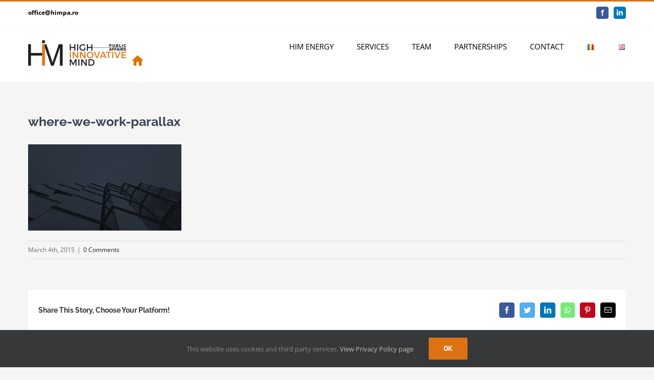

--- FILE ---
content_type: text/html; charset=UTF-8
request_url: https://himpa.ro/where-we-work-parallax/
body_size: 35410
content:
<!DOCTYPE html>
<html class="avada-html-layout-wide" dir="ltr" lang="en-GB"
	prefix="og: https://ogp.me/ns#"  prefix="og: http://ogp.me/ns# fb: http://ogp.me/ns/fb#">
<head>
	<meta http-equiv="X-UA-Compatible" content="IE=edge" />
	<meta http-equiv="Content-Type" content="text/html; charset=utf-8"/>
	<meta name="viewport" content="width=device-width, initial-scale=1" />
	<title>where-we-work-parallax | HIM Public Affairs</title>

		<!-- All in One SEO 4.2.4 - aioseo.com -->
		<meta name="robots" content="max-image-preview:large" />
		<link rel="canonical" href="https://himpa.ro/where-we-work-parallax/" />
		<meta name="generator" content="All in One SEO (AIOSEO) 4.2.4 " />
		<meta property="og:locale" content="en_GB" />
		<meta property="og:site_name" content="HIM Public Affairs" />
		<meta property="og:type" content="article" />
		<meta property="og:title" content="where-we-work-parallax | HIM Public Affairs" />
		<meta property="og:url" content="https://himpa.ro/where-we-work-parallax/" />
		<meta property="og:image" content="https://himpa.ro/wp-content/uploads/where-we-work-parallax.jpg" />
		<meta property="og:image:secure_url" content="https://himpa.ro/wp-content/uploads/where-we-work-parallax.jpg" />
		<meta property="og:image:width" content="1950" />
		<meta property="og:image:height" content="1100" />
		<meta property="article:published_time" content="2015-03-04T15:35:07+00:00" />
		<meta property="article:modified_time" content="2019-04-03T09:27:23+00:00" />
		<meta property="article:publisher" content="https://web.facebook.com/himpublicaffairs" />
		<meta name="twitter:card" content="summary" />
		<meta name="twitter:title" content="where-we-work-parallax | HIM Public Affairs" />
		<meta name="twitter:image" content="https://himpa.ro/wp-content/uploads/where-we-work-parallax.jpg" />
		<script type="application/ld+json" class="aioseo-schema">
			{"@context":"https:\/\/schema.org","@graph":[{"@type":"WebSite","@id":"https:\/\/himpa.ro\/#website","url":"https:\/\/himpa.ro\/","name":"HIM Public Affairs","description":"Public Affairs Consultancy","inLanguage":"en-GB","publisher":{"@id":"https:\/\/himpa.ro\/#organization"}},{"@type":"Organization","@id":"https:\/\/himpa.ro\/#organization","name":"HIM Public Affairs","url":"https:\/\/himpa.ro\/","sameAs":["https:\/\/www.linkedin.com\/company\/15841342\/admin\/"]},{"@type":"BreadcrumbList","@id":"https:\/\/himpa.ro\/where-we-work-parallax\/#breadcrumblist","itemListElement":[{"@type":"ListItem","@id":"https:\/\/himpa.ro\/#listItem","position":1,"item":{"@type":"WebPage","@id":"https:\/\/himpa.ro\/","name":"Home","description":"Public Affairs Consultancy","url":"https:\/\/himpa.ro\/"},"nextItem":"https:\/\/himpa.ro\/where-we-work-parallax\/#listItem"},{"@type":"ListItem","@id":"https:\/\/himpa.ro\/where-we-work-parallax\/#listItem","position":2,"item":{"@type":"WebPage","@id":"https:\/\/himpa.ro\/where-we-work-parallax\/","name":"where-we-work-parallax","url":"https:\/\/himpa.ro\/where-we-work-parallax\/"},"previousItem":"https:\/\/himpa.ro\/#listItem"}]},{"@type":"Person","@id":"https:\/\/himpa.ro\/author\/ionut\/#author","url":"https:\/\/himpa.ro\/author\/ionut\/","name":"Ionut P.","image":{"@type":"ImageObject","@id":"https:\/\/himpa.ro\/where-we-work-parallax\/#authorImage","url":"https:\/\/secure.gravatar.com\/avatar\/f6497200cdbc281d70b40222beb5cd6e?s=96&d=mm&r=g","width":96,"height":96,"caption":"Ionut P."}},{"@type":"ItemPage","@id":"https:\/\/himpa.ro\/where-we-work-parallax\/#itempage","url":"https:\/\/himpa.ro\/where-we-work-parallax\/","name":"where-we-work-parallax | HIM Public Affairs","inLanguage":"en-GB","isPartOf":{"@id":"https:\/\/himpa.ro\/#website"},"breadcrumb":{"@id":"https:\/\/himpa.ro\/where-we-work-parallax\/#breadcrumblist"},"author":"https:\/\/himpa.ro\/author\/ionut\/#author","creator":"https:\/\/himpa.ro\/author\/ionut\/#author","datePublished":"2015-03-04T15:35:07+02:00","dateModified":"2019-04-03T09:27:23+02:00"}]}
		</script>
		<script type="text/javascript" >
			window.ga=window.ga||function(){(ga.q=ga.q||[]).push(arguments)};ga.l=+new Date;
			ga('create', "G-W2838239B0", 'auto');
			ga('send', 'pageview');
		</script>
		<script async src="https://www.google-analytics.com/analytics.js"></script>
		<!-- All in One SEO -->

<link rel='dns-prefetch' href='//www.google.com' />
<link rel='dns-prefetch' href='//s.w.org' />
<link rel="alternate" type="application/rss+xml" title="HIM Public Affairs &raquo; Feed" href="https://himpa.ro/feed/" />
<link rel="alternate" type="application/rss+xml" title="HIM Public Affairs &raquo; Comments Feed" href="https://himpa.ro/comments/feed/" />
					<link rel="shortcut icon" href="https://himpa.ro/wp-content/uploads/him-favicon-32x32.png" type="image/x-icon" />
		
					<!-- For iPhone -->
			<link rel="apple-touch-icon" href="https://himpa.ro/wp-content/uploads/him-apple-52x52.png">
		
		
					<!-- For iPad -->
			<link rel="apple-touch-icon" sizes="72x72" href="https://himpa.ro/wp-content/uploads/him-apple-ipad-72x72.png">
		
					<!-- For iPad Retina display -->
			<link rel="apple-touch-icon" sizes="144x144" href="https://himpa.ro/wp-content/uploads/him-retina-favicon-144x144.png">
				<link rel="alternate" type="application/rss+xml" title="HIM Public Affairs &raquo; where-we-work-parallax Comments Feed" href="https://himpa.ro/feed/?attachment_id=511" />

		<meta property="og:title" content="where-we-work-parallax"/>
		<meta property="og:type" content="article"/>
		<meta property="og:url" content="https://himpa.ro/where-we-work-parallax/"/>
		<meta property="og:site_name" content="HIM Public Affairs"/>
		<meta property="og:description" content=""/>

									<meta property="og:image" content="https://himpa.ro/wp-content/uploads/logo-him-3.png"/>
									<script type="text/javascript">
			window._wpemojiSettings = {"baseUrl":"https:\/\/s.w.org\/images\/core\/emoji\/13.0.1\/72x72\/","ext":".png","svgUrl":"https:\/\/s.w.org\/images\/core\/emoji\/13.0.1\/svg\/","svgExt":".svg","source":{"concatemoji":"https:\/\/himpa.ro\/wp-includes\/js\/wp-emoji-release.min.js?ver=5.7.14"}};
			!function(e,a,t){var n,r,o,i=a.createElement("canvas"),p=i.getContext&&i.getContext("2d");function s(e,t){var a=String.fromCharCode;p.clearRect(0,0,i.width,i.height),p.fillText(a.apply(this,e),0,0);e=i.toDataURL();return p.clearRect(0,0,i.width,i.height),p.fillText(a.apply(this,t),0,0),e===i.toDataURL()}function c(e){var t=a.createElement("script");t.src=e,t.defer=t.type="text/javascript",a.getElementsByTagName("head")[0].appendChild(t)}for(o=Array("flag","emoji"),t.supports={everything:!0,everythingExceptFlag:!0},r=0;r<o.length;r++)t.supports[o[r]]=function(e){if(!p||!p.fillText)return!1;switch(p.textBaseline="top",p.font="600 32px Arial",e){case"flag":return s([127987,65039,8205,9895,65039],[127987,65039,8203,9895,65039])?!1:!s([55356,56826,55356,56819],[55356,56826,8203,55356,56819])&&!s([55356,57332,56128,56423,56128,56418,56128,56421,56128,56430,56128,56423,56128,56447],[55356,57332,8203,56128,56423,8203,56128,56418,8203,56128,56421,8203,56128,56430,8203,56128,56423,8203,56128,56447]);case"emoji":return!s([55357,56424,8205,55356,57212],[55357,56424,8203,55356,57212])}return!1}(o[r]),t.supports.everything=t.supports.everything&&t.supports[o[r]],"flag"!==o[r]&&(t.supports.everythingExceptFlag=t.supports.everythingExceptFlag&&t.supports[o[r]]);t.supports.everythingExceptFlag=t.supports.everythingExceptFlag&&!t.supports.flag,t.DOMReady=!1,t.readyCallback=function(){t.DOMReady=!0},t.supports.everything||(n=function(){t.readyCallback()},a.addEventListener?(a.addEventListener("DOMContentLoaded",n,!1),e.addEventListener("load",n,!1)):(e.attachEvent("onload",n),a.attachEvent("onreadystatechange",function(){"complete"===a.readyState&&t.readyCallback()})),(n=t.source||{}).concatemoji?c(n.concatemoji):n.wpemoji&&n.twemoji&&(c(n.twemoji),c(n.wpemoji)))}(window,document,window._wpemojiSettings);
		</script>
		<style type="text/css">
img.wp-smiley,
img.emoji {
	display: inline !important;
	border: none !important;
	box-shadow: none !important;
	height: 1em !important;
	width: 1em !important;
	margin: 0 .07em !important;
	vertical-align: -0.1em !important;
	background: none !important;
	padding: 0 !important;
}
</style>
	<link rel='stylesheet' id='rs-plugin-settings-css'  href='https://himpa.ro/wp-content/plugins/revslider/public/assets/css/settings.css?ver=5.4.8.3' type='text/css' media='all' />
<style id='rs-plugin-settings-inline-css' type='text/css'>
#rs-demo-id {}
</style>
<link rel='stylesheet' id='avada-stylesheet-css'  href='https://himpa.ro/wp-content/themes/Avada/assets/css/style.min.css?ver=5.9' type='text/css' media='all' />
<link rel='stylesheet' id='child-style-css'  href='https://himpa.ro/wp-content/themes/Avada-Child-Theme/style.css?ver=5.7.14' type='text/css' media='all' />
<!--[if IE]>
<link rel='stylesheet' id='avada-IE-css'  href='https://himpa.ro/wp-content/themes/Avada/assets/css/ie.min.css?ver=5.9' type='text/css' media='all' />
<style id='avada-IE-inline-css' type='text/css'>
.avada-select-parent .select-arrow{background-color:#ffffff}
.select-arrow{background-color:#ffffff}
</style>
<![endif]-->
<link rel='stylesheet' id='fusion-dynamic-css-css'  href='https://himpa.ro/wp-content/uploads/fusion-styles/e43fd2dfc9f1923efbdc485ba8ddb6f2.min.css?ver=5.7.14' type='text/css' media='all' />
<script type='text/javascript' src='https://himpa.ro/wp-includes/js/jquery/jquery.min.js?ver=3.5.1' id='jquery-core-js'></script>
<script type='text/javascript' src='https://himpa.ro/wp-includes/js/jquery/jquery-migrate.min.js?ver=3.3.2' id='jquery-migrate-js'></script>
<script type='text/javascript' src='https://himpa.ro/wp-content/plugins/revslider/public/assets/js/jquery.themepunch.tools.min.js?ver=5.4.8.3' id='tp-tools-js'></script>
<script type='text/javascript' src='https://himpa.ro/wp-content/plugins/revslider/public/assets/js/jquery.themepunch.revolution.min.js?ver=5.4.8.3' id='revmin-js'></script>
<link rel="https://api.w.org/" href="https://himpa.ro/wp-json/" /><link rel="alternate" type="application/json" href="https://himpa.ro/wp-json/wp/v2/media/511" /><link rel="EditURI" type="application/rsd+xml" title="RSD" href="https://himpa.ro/xmlrpc.php?rsd" />
<link rel="wlwmanifest" type="application/wlwmanifest+xml" href="https://himpa.ro/wp-includes/wlwmanifest.xml" /> 
<meta name="generator" content="WordPress 5.7.14" />
<link rel='shortlink' href='https://himpa.ro/?p=511' />
<link rel="alternate" type="application/json+oembed" href="https://himpa.ro/wp-json/oembed/1.0/embed?url=https%3A%2F%2Fhimpa.ro%2Fwhere-we-work-parallax%2F" />
<link rel="alternate" type="text/xml+oembed" href="https://himpa.ro/wp-json/oembed/1.0/embed?url=https%3A%2F%2Fhimpa.ro%2Fwhere-we-work-parallax%2F&#038;format=xml" />
<style type="text/css">.recentcomments a{display:inline !important;padding:0 !important;margin:0 !important;}</style><meta name="generator" content="Powered by Slider Revolution 5.4.8.3 - responsive, Mobile-Friendly Slider Plugin for WordPress with comfortable drag and drop interface." />
<!-- Global site tag (gtag.js) - Google Analytics -->
<script async src="https://www.googletagmanager.com/gtag/js?id=UA-167931001-1"></script>
<script>
  window.dataLayer = window.dataLayer || [];
  function gtag(){dataLayer.push(arguments);}
  gtag('js', new Date());

  gtag('config', 'UA-167931001-1');
</script>


<!-- Facebook Pixel Code -->
<script>
  !function(f,b,e,v,n,t,s)
  {if(f.fbq)return;n=f.fbq=function(){n.callMethod?
  n.callMethod.apply(n,arguments):n.queue.push(arguments)};
  if(!f._fbq)f._fbq=n;n.push=n;n.loaded=!0;n.version='2.0';
  n.queue=[];t=b.createElement(e);t.async=!0;
  t.src=v;s=b.getElementsByTagName(e)[0];
  s.parentNode.insertBefore(t,s)}(window, document,'script',
  'https://connect.facebook.net/en_US/fbevents.js');
  fbq('init', '1714236282057529');
  fbq('track', 'PageView');
</script>
<noscript><img height="1" width="1" style="display:none"
  src="https://www.facebook.com/tr?id=1714236282057529&ev=PageView&noscript=1"
/></noscript>
<!-- End Facebook Pixel Code -->
<script type="text/javascript">function setREVStartSize(e){									
						try{ e.c=jQuery(e.c);var i=jQuery(window).width(),t=9999,r=0,n=0,l=0,f=0,s=0,h=0;
							if(e.responsiveLevels&&(jQuery.each(e.responsiveLevels,function(e,f){f>i&&(t=r=f,l=e),i>f&&f>r&&(r=f,n=e)}),t>r&&(l=n)),f=e.gridheight[l]||e.gridheight[0]||e.gridheight,s=e.gridwidth[l]||e.gridwidth[0]||e.gridwidth,h=i/s,h=h>1?1:h,f=Math.round(h*f),"fullscreen"==e.sliderLayout){var u=(e.c.width(),jQuery(window).height());if(void 0!=e.fullScreenOffsetContainer){var c=e.fullScreenOffsetContainer.split(",");if (c) jQuery.each(c,function(e,i){u=jQuery(i).length>0?u-jQuery(i).outerHeight(!0):u}),e.fullScreenOffset.split("%").length>1&&void 0!=e.fullScreenOffset&&e.fullScreenOffset.length>0?u-=jQuery(window).height()*parseInt(e.fullScreenOffset,0)/100:void 0!=e.fullScreenOffset&&e.fullScreenOffset.length>0&&(u-=parseInt(e.fullScreenOffset,0))}f=u}else void 0!=e.minHeight&&f<e.minHeight&&(f=e.minHeight);e.c.closest(".rev_slider_wrapper").css({height:f})					
						}catch(d){console.log("Failure at Presize of Slider:"+d)}						
					};</script>
		<style type="text/css" id="wp-custom-css">
			/* modificare font-size drop down menu */
.fusion-main-menu .fusion-dropdown-menu .sub-menu li a, .fusion-main-menu .sub-menu li a{
	font-size: 12px;
}		</style>
		
		
	<script type="text/javascript">
		var doc = document.documentElement;
		doc.setAttribute('data-useragent', navigator.userAgent);
	</script>

	</head>

<body class="attachment attachment-template-default single single-attachment postid-511 attachmentid-511 attachment-jpeg fusion-image-hovers fusion-body ltr fusion-sticky-header no-tablet-sticky-header no-mobile-sticky-header no-mobile-slidingbar fusion-disable-outline fusion-sub-menu-fade mobile-logo-pos-left layout-wide-mode fusion-top-header menu-text-align-left mobile-menu-design-modern fusion-show-pagination-text fusion-header-layout-v2 avada-responsive avada-footer-fx-parallax-effect fusion-search-form-classic fusion-avatar-square">

	<a class="skip-link screen-reader-text" href="#content">Skip to content</a>
				<div id="wrapper" class="">
		<div id="home" style="position:relative;top:-1px;"></div>
		
			<header class="fusion-header-wrapper">
				<div class="fusion-header-v2 fusion-logo-left fusion-sticky-menu- fusion-sticky-logo-1 fusion-mobile-logo-1  fusion-mobile-menu-design-modern">
					
<div class="fusion-secondary-header">
	<div class="fusion-row">
					<div class="fusion-alignleft">
				<div class="fusion-contact-info"><a href="mailto:office@himpa.ro" style="font-weight: bold; color: #000;">office@himpa.ro</a></div>			</div>
							<div class="fusion-alignright">
				<div class="fusion-social-links-header"><div class="fusion-social-networks boxed-icons"><div class="fusion-social-networks-wrapper"><a  class="fusion-social-network-icon fusion-tooltip fusion-facebook fusion-icon-facebook" style="color:#ffffff;background-color:#3b5998;border-color:#3b5998;border-radius:4px;" href="https://www.facebook.com/himpublicaffairs/" target="_blank" rel="noopener noreferrer" data-placement="bottom" data-title="Facebook" data-toggle="tooltip" title="Facebook"><span class="screen-reader-text">Facebook</span></a><a  class="fusion-social-network-icon fusion-tooltip fusion-linkedin fusion-icon-linkedin" style="color:#ffffff;background-color:#0077b5;border-color:#0077b5;border-radius:4px;" href="https://www.linkedin.com/company/him-public-affairs/about/" target="_blank" rel="noopener noreferrer" data-placement="bottom" data-title="LinkedIn" data-toggle="tooltip" title="LinkedIn"><span class="screen-reader-text">LinkedIn</span></a></div></div></div>			</div>
			</div>
</div>
<div class="fusion-header-sticky-height"></div>
<div class="fusion-header">
	<div class="fusion-row">
					<div class="fusion-logo" data-margin-top="31px" data-margin-bottom="31px" data-margin-left="0px" data-margin-right="0px">
			<a class="fusion-logo-link"  href="https://himpa.ro/" >

						<!-- standard logo -->
			<img src="https://himpa.ro/wp-content/uploads/logo-him-3.png" srcset="https://himpa.ro/wp-content/uploads/logo-him-3.png 1x, https://himpa.ro/wp-content/uploads/logo-him-logo2x-3.png 2x" width="225" height="51" style="max-height:51px;height:auto;" alt="HIM Public Affairs Logo" data-retina_logo_url="https://himpa.ro/wp-content/uploads/logo-him-logo2x-3.png" class="fusion-standard-logo" />

											<!-- mobile logo -->
				<img src="https://himpa.ro/wp-content/uploads/logo-him-1.png" srcset="https://himpa.ro/wp-content/uploads/logo-him-1.png 1x, https://himpa.ro/wp-content/uploads/logo-him-1.png 2x" width="225" height="51" style="max-height:51px;height:auto;" alt="HIM Public Affairs Logo" data-retina_logo_url="https://himpa.ro/wp-content/uploads/logo-him-1.png" class="fusion-mobile-logo" />
			
											<!-- sticky header logo -->
				<img src="https://himpa.ro/wp-content/uploads/logo-him-1.png" srcset="https://himpa.ro/wp-content/uploads/logo-him-1.png 1x, https://himpa.ro/wp-content/uploads/logo-him-logo2x.png 2x" width="225" height="51" style="max-height:51px;height:auto;" alt="HIM Public Affairs Logo" data-retina_logo_url="https://himpa.ro/wp-content/uploads/logo-him-logo2x.png" class="fusion-sticky-logo" />
					</a>
		</div>		<nav class="fusion-main-menu" aria-label="Main Menu"><ul id="menu-main-menu" class="fusion-menu"><li  id="menu-item-2568"  class="menu-item menu-item-type-post_type menu-item-object-page menu-item-2568"  data-item-id="2568"><a  href="https://himpa.ro/him-public-affairs/" class="fusion-bar-highlight"><span class="menu-text">HIM ENERGY</span></a></li><li  id="menu-item-2569"  class="menu-item menu-item-type-post_type menu-item-object-page menu-item-has-children menu-item-2569 fusion-dropdown-menu"  data-item-id="2569"><a  href="https://himpa.ro/our-services/" class="fusion-bar-highlight"><span class="menu-text">SERVICES</span></a><ul role="menu" class="sub-menu"><li  id="menu-item-2583"  class="menu-item menu-item-type-post_type menu-item-object-page menu-item-2583 fusion-dropdown-submenu" ><a  href="https://himpa.ro/business-representation/" class="fusion-bar-highlight"><span>BUSINESS REPRESENTATION AND DEVELOPMENT</span></a></li><li  id="menu-item-2576"  class="menu-item menu-item-type-post_type menu-item-object-page menu-item-2576 fusion-dropdown-submenu" ><a  href="https://himpa.ro/non-refundable-financing-consultancy/" class="fusion-bar-highlight"><span>NON-REFUNDABLE FINANCING CONSULTANCY</span></a></li><li  id="menu-item-2579"  class="menu-item menu-item-type-post_type menu-item-object-page menu-item-2579 fusion-dropdown-submenu" ><a  href="https://himpa.ro/research-reporting/" class="fusion-bar-highlight"><span>RESEARCH &#038; REPORTING</span></a></li></ul></li><li  id="menu-item-2570"  class="menu-item menu-item-type-post_type menu-item-object-page menu-item-2570"  data-item-id="2570"><a  href="https://himpa.ro/team/" class="fusion-bar-highlight"><span class="menu-text">TEAM</span></a></li><li  id="menu-item-2574"  class="menu-item menu-item-type-post_type menu-item-object-page menu-item-2574"  data-item-id="2574"><a  href="https://himpa.ro/partnerships/" class="fusion-bar-highlight"><span class="menu-text">PARTNERSHIPS</span></a></li><li  id="menu-item-2572"  class="menu-item menu-item-type-post_type menu-item-object-page menu-item-2572"  data-item-id="2572"><a  href="https://himpa.ro/contact/" class="fusion-bar-highlight"><span class="menu-text">CONTACT</span></a></li><li  id="menu-item-2682-ro"  class="lang-item lang-item-24 lang-item-ro no-translation lang-item-first menu-item menu-item-type-custom menu-item-object-custom menu-item-2682-ro"  data-classes="lang-item" data-item-id="2682-ro"><a  href="https://himpa.ro/ro/acasa/" class="fusion-bar-highlight" hreflang="ro-RO" lang="ro-RO"><span class="menu-text"><img src="[data-uri]" alt="Română" width="16" height="11" style="width: 16px; height: 11px;" /></span></a></li><li  id="menu-item-2682-en"  class="lang-item lang-item-30 lang-item-en current-lang menu-item menu-item-type-custom menu-item-object-custom menu-item-2682-en"  data-classes="lang-item" data-item-id="2682-en"><a  href="https://himpa.ro/where-we-work-parallax/" class="fusion-bar-highlight" hreflang="en-GB" lang="en-GB"><span class="menu-text"><img src="[data-uri]" alt="English" width="16" height="11" style="width: 16px; height: 11px;" /></span></a></li></ul></nav><div class="fusion-mobile-navigation"><ul id="menu-main-menu-1" class="fusion-mobile-menu"><li   class="menu-item menu-item-type-post_type menu-item-object-page menu-item-2568"  data-item-id="2568"><a  href="https://himpa.ro/him-public-affairs/" class="fusion-bar-highlight"><span class="menu-text">HIM ENERGY</span></a></li><li   class="menu-item menu-item-type-post_type menu-item-object-page menu-item-has-children menu-item-2569 fusion-dropdown-menu"  data-item-id="2569"><a  href="https://himpa.ro/our-services/" class="fusion-bar-highlight"><span class="menu-text">SERVICES</span></a><ul role="menu" class="sub-menu"><li   class="menu-item menu-item-type-post_type menu-item-object-page menu-item-2583 fusion-dropdown-submenu" ><a  href="https://himpa.ro/business-representation/" class="fusion-bar-highlight"><span>BUSINESS REPRESENTATION AND DEVELOPMENT</span></a></li><li   class="menu-item menu-item-type-post_type menu-item-object-page menu-item-2576 fusion-dropdown-submenu" ><a  href="https://himpa.ro/non-refundable-financing-consultancy/" class="fusion-bar-highlight"><span>NON-REFUNDABLE FINANCING CONSULTANCY</span></a></li><li   class="menu-item menu-item-type-post_type menu-item-object-page menu-item-2579 fusion-dropdown-submenu" ><a  href="https://himpa.ro/research-reporting/" class="fusion-bar-highlight"><span>RESEARCH &#038; REPORTING</span></a></li></ul></li><li   class="menu-item menu-item-type-post_type menu-item-object-page menu-item-2570"  data-item-id="2570"><a  href="https://himpa.ro/team/" class="fusion-bar-highlight"><span class="menu-text">TEAM</span></a></li><li   class="menu-item menu-item-type-post_type menu-item-object-page menu-item-2574"  data-item-id="2574"><a  href="https://himpa.ro/partnerships/" class="fusion-bar-highlight"><span class="menu-text">PARTNERSHIPS</span></a></li><li   class="menu-item menu-item-type-post_type menu-item-object-page menu-item-2572"  data-item-id="2572"><a  href="https://himpa.ro/contact/" class="fusion-bar-highlight"><span class="menu-text">CONTACT</span></a></li><li   class="lang-item lang-item-24 lang-item-ro no-translation lang-item-first menu-item menu-item-type-custom menu-item-object-custom menu-item-2682-ro"  data-classes="lang-item" data-item-id="2682-ro"><a  href="https://himpa.ro/ro/acasa/" class="fusion-bar-highlight" hreflang="ro-RO" lang="ro-RO"><span class="menu-text"><img src="[data-uri]" alt="Română" width="16" height="11" style="width: 16px; height: 11px;" /></span></a></li><li   class="lang-item lang-item-30 lang-item-en current-lang menu-item menu-item-type-custom menu-item-object-custom menu-item-2682-en"  data-classes="lang-item" data-item-id="2682-en"><a  href="https://himpa.ro/where-we-work-parallax/" class="fusion-bar-highlight" hreflang="en-GB" lang="en-GB"><span class="menu-text"><img src="[data-uri]" alt="English" width="16" height="11" style="width: 16px; height: 11px;" /></span></a></li></ul></div>	<div class="fusion-mobile-menu-icons">
							<a href="#" class="fusion-icon fusion-icon-bars" aria-label="Toggle mobile menu" aria-expanded="false"></a>
		
		
		
			</div>
	
<nav class="fusion-mobile-nav-holder fusion-mobile-menu-text-align-left" aria-label="Main Menu Mobile"></nav>

					</div>
</div>
				</div>
				<div class="fusion-clearfix"></div>
			</header>
					
		
		<div id="sliders-container">
					</div>
				
		
									
				<main id="main" class="clearfix " style="">
			<div class="fusion-row" style="">

<section id="content" style="width: 100%;">
		
					<article id="post-511" class="post post-511 attachment type-attachment status-inherit hentry">
						
																								
															<h1 class="entry-title fusion-post-title">where-we-work-parallax</h1>										<div class="post-content">
				<p class="attachment"><a data-rel="iLightbox[postimages]" data-title="" data-caption="" href='https://himpa.ro/wp-content/uploads/where-we-work-parallax.jpg'><img width="300" height="169" src="https://himpa.ro/wp-content/uploads/where-we-work-parallax.jpg" class="attachment-medium size-medium" alt="" loading="lazy" /></a></p>
							</div>

												<div class="fusion-meta-info"><div class="fusion-meta-info-wrapper"><span class="vcard rich-snippet-hidden"><span class="fn"><a href="https://himpa.ro/author/ionut/" title="Posts by Ionut P." rel="author">Ionut P.</a></span></span><span class="updated rich-snippet-hidden">2019-04-03T11:27:23+02:00</span><span>March 4th, 2015</span><span class="fusion-inline-sep">|</span><span class="fusion-comments"><a href="https://himpa.ro/where-we-work-parallax/#respond">0 Comments</a></span></div></div>													<div class="fusion-sharing-box fusion-single-sharing-box share-box">
		<h4>Share This Story, Choose Your Platform!</h4>
		<div class="fusion-social-networks boxed-icons"><div class="fusion-social-networks-wrapper"><a  class="fusion-social-network-icon fusion-tooltip fusion-facebook fusion-icon-facebook" style="color:#ffffff;background-color:#3b5998;border-color:#3b5998;border-radius:4px;" href="https://www.facebook.com/sharer.php?u=https%3A%2F%2Fhimpa.ro%2Fwhere-we-work-parallax%2F&amp;t=where-we-work-parallax" target="_blank" data-placement="top" data-title="Facebook" data-toggle="tooltip" title="Facebook"><span class="screen-reader-text">Facebook</span></a><a  class="fusion-social-network-icon fusion-tooltip fusion-twitter fusion-icon-twitter" style="color:#ffffff;background-color:#55acee;border-color:#55acee;border-radius:4px;" href="https://twitter.com/share?text=where-we-work-parallax&amp;url=https%3A%2F%2Fhimpa.ro%2Fwhere-we-work-parallax%2F" target="_blank" rel="noopener noreferrer" data-placement="top" data-title="Twitter" data-toggle="tooltip" title="Twitter"><span class="screen-reader-text">Twitter</span></a><a  class="fusion-social-network-icon fusion-tooltip fusion-linkedin fusion-icon-linkedin" style="color:#ffffff;background-color:#0077b5;border-color:#0077b5;border-radius:4px;" href="https://www.linkedin.com/shareArticle?mini=true&amp;url=https://himpa.ro/where-we-work-parallax/&amp;title=where-we-work-parallax&amp;summary=" target="_blank" rel="noopener noreferrer" data-placement="top" data-title="LinkedIn" data-toggle="tooltip" title="LinkedIn"><span class="screen-reader-text">LinkedIn</span></a><a  class="fusion-social-network-icon fusion-tooltip fusion-whatsapp fusion-icon-whatsapp" style="color:#ffffff;background-color:#77e878;border-color:#77e878;border-radius:4px;" href="https://api.whatsapp.com/send?text=https%3A%2F%2Fhimpa.ro%2Fwhere-we-work-parallax%2F" target="_blank" rel="noopener noreferrer" data-placement="top" data-title="Whatsapp" data-toggle="tooltip" title="Whatsapp"><span class="screen-reader-text">Whatsapp</span></a><a  class="fusion-social-network-icon fusion-tooltip fusion-pinterest fusion-icon-pinterest" style="color:#ffffff;background-color:#bd081c;border-color:#bd081c;border-radius:4px;" href="http://pinterest.com/pin/create/button/?url=https%3A%2F%2Fhimpa.ro%2Fwhere-we-work-parallax%2F&amp;description=&amp;media=https%3A%2F%2Fhimpa.ro%2Fwp-content%2Fuploads%2Fwhere-we-work-parallax.jpg" target="_blank" rel="noopener noreferrer" data-placement="top" data-title="Pinterest" data-toggle="tooltip" title="Pinterest"><span class="screen-reader-text">Pinterest</span></a><a  class="fusion-social-network-icon fusion-tooltip fusion-mail fusion-icon-mail fusion-last-social-icon" style="color:#ffffff;background-color:#000000;border-color:#000000;border-radius:4px;" href="mailto:?subject=where-we-work-parallax&amp;body=https://himpa.ro/where-we-work-parallax/" target="_self" rel="noopener noreferrer" data-placement="top" data-title="Email" data-toggle="tooltip" title="Email"><span class="screen-reader-text">Email</span></a><div class="fusion-clearfix"></div></div></div>	</div>
													
																		


													</article>
		</section>
					
				</div>  <!-- fusion-row -->
			</main>  <!-- #main -->
			
			
			
										
				<div class="fusion-footer fusion-footer-parallax">
						
	<footer class="fusion-footer-widget-area fusion-widget-area">
		<div class="fusion-row">
			<div class="fusion-columns fusion-columns-1 fusion-widget-area">
				
																									<div class="fusion-column fusion-column-last col-lg-12 col-md-12 col-sm-12">
							<section id="text-3" class="fusion-footer-widget-column widget widget_text">			<div class="textwidget"></div>
		<div style="clear:both;"></div></section>																					</div>
																																																						
				<div class="fusion-clearfix"></div>
			</div> <!-- fusion-columns -->
		</div> <!-- fusion-row -->
	</footer> <!-- fusion-footer-widget-area -->

	
	<footer id="footer" class="fusion-footer-copyright-area">
		<div class="fusion-row">
			<div class="fusion-copyright-content">

				<div class="fusion-copyright-notice">
		<div>
		© Copyright <script>document.write(new Date().getFullYear());</script>   |   All Rights Reserved   |   <a href="https://himpa.ro/privacy-policy/">Privacy Policy</a>	</div>
</div>
<div class="fusion-social-links-footer">
	<div class="fusion-social-networks boxed-icons"><div class="fusion-social-networks-wrapper"><a  class="fusion-social-network-icon fusion-tooltip fusion-facebook fusion-icon-facebook" style="color:#ffffff;background-color:#3b5998;border-color:#3b5998;border-radius:4px;" href="https://www.facebook.com/himpublicaffairs/" target="_blank" rel="noopener noreferrer" data-placement="top" data-title="Facebook" data-toggle="tooltip" title="Facebook"><span class="screen-reader-text">Facebook</span></a><a  class="fusion-social-network-icon fusion-tooltip fusion-linkedin fusion-icon-linkedin" style="color:#ffffff;background-color:#0077b5;border-color:#0077b5;border-radius:4px;" href="https://www.linkedin.com/company/him-public-affairs/about/" target="_blank" rel="noopener noreferrer" data-placement="top" data-title="LinkedIn" data-toggle="tooltip" title="LinkedIn"><span class="screen-reader-text">LinkedIn</span></a></div></div></div>

			</div> <!-- fusion-fusion-copyright-content -->
		</div> <!-- fusion-row -->
	</footer> <!-- #footer -->
				</div> <!-- fusion-footer -->

									</div> <!-- wrapper -->

								<a class="fusion-one-page-text-link fusion-page-load-link"></a>

						<script type="text/javascript">
				jQuery( document ).ready( function() {
					var ajaxurl = 'https://himpa.ro/wp-admin/admin-ajax.php';
					if ( 0 < jQuery( '.fusion-login-nonce' ).length ) {
						jQuery.get( ajaxurl, { 'action': 'fusion_login_nonce' }, function( response ) {
							jQuery( '.fusion-login-nonce' ).html( response );
						});
					}
				});
				</script>
				<div class="fusion-privacy-bar fusion-privacy-bar-bottom">
	<div class="fusion-privacy-bar-main">
		<span>This website uses cookies and third party services. <a href="https://himpa.ro/privacy-policy/">View Privacy Policy page</a>					</span>
		<a href="#" class="fusion-privacy-bar-acceptance fusion-button fusion-button-default fusion-button-default-size" data-alt-text="Update Settings" data-orig-text="Ok">
			Ok		</a>
	</div>
	</div>
<script type='text/javascript' id='contact-form-7-js-extra'>
/* <![CDATA[ */
var wpcf7 = {"apiSettings":{"root":"https:\/\/himpa.ro\/wp-json\/contact-form-7\/v1","namespace":"contact-form-7\/v1"}};
/* ]]> */
</script>
<script type='text/javascript' src='https://himpa.ro/wp-content/plugins/contact-form-7/includes/js/scripts.js?ver=5.1.3' id='contact-form-7-js'></script>
<script type='text/javascript' src='https://www.google.com/recaptcha/api.js?render=6LdKo6sUAAAAACtznFKfEykLyf3CpaNlaq2awpM3&#038;ver=3.0' id='google-recaptcha-js'></script>
<script type='text/javascript' src='https://himpa.ro/wp-content/uploads/fusion-scripts/75ae79359a37d1818382f2e09ed6fa89.min.js' id='fusion-scripts-js'></script>
<script type='text/javascript' src='https://himpa.ro/wp-includes/js/wp-embed.min.js?ver=5.7.14' id='wp-embed-js'></script>
<script type="text/javascript">
( function( grecaptcha, sitekey, actions ) {

	var wpcf7recaptcha = {

		execute: function( action ) {
			grecaptcha.execute(
				sitekey,
				{ action: action }
			).then( function( token ) {
				var forms = document.getElementsByTagName( 'form' );

				for ( var i = 0; i < forms.length; i++ ) {
					var fields = forms[ i ].getElementsByTagName( 'input' );

					for ( var j = 0; j < fields.length; j++ ) {
						var field = fields[ j ];

						if ( 'g-recaptcha-response' === field.getAttribute( 'name' ) ) {
							field.setAttribute( 'value', token );
							break;
						}
					}
				}
			} );
		},

		executeOnHomepage: function() {
			wpcf7recaptcha.execute( actions[ 'homepage' ] );
		},

		executeOnContactform: function() {
			wpcf7recaptcha.execute( actions[ 'contactform' ] );
		},

	};

	grecaptcha.ready(
		wpcf7recaptcha.executeOnHomepage
	);

	document.addEventListener( 'change',
		wpcf7recaptcha.executeOnContactform, false
	);

	document.addEventListener( 'wpcf7submit',
		wpcf7recaptcha.executeOnHomepage, false
	);

} )(
	grecaptcha,
	'6LdKo6sUAAAAACtznFKfEykLyf3CpaNlaq2awpM3',
	{"homepage":"homepage","contactform":"contactform"}
);
</script>
	</body>
</html>


--- FILE ---
content_type: text/html; charset=utf-8
request_url: https://www.google.com/recaptcha/api2/anchor?ar=1&k=6LdKo6sUAAAAACtznFKfEykLyf3CpaNlaq2awpM3&co=aHR0cHM6Ly9oaW1wYS5ybzo0NDM.&hl=en&v=PoyoqOPhxBO7pBk68S4YbpHZ&size=invisible&anchor-ms=20000&execute-ms=30000&cb=bsm3pdf1rmvn
body_size: 48602
content:
<!DOCTYPE HTML><html dir="ltr" lang="en"><head><meta http-equiv="Content-Type" content="text/html; charset=UTF-8">
<meta http-equiv="X-UA-Compatible" content="IE=edge">
<title>reCAPTCHA</title>
<style type="text/css">
/* cyrillic-ext */
@font-face {
  font-family: 'Roboto';
  font-style: normal;
  font-weight: 400;
  font-stretch: 100%;
  src: url(//fonts.gstatic.com/s/roboto/v48/KFO7CnqEu92Fr1ME7kSn66aGLdTylUAMa3GUBHMdazTgWw.woff2) format('woff2');
  unicode-range: U+0460-052F, U+1C80-1C8A, U+20B4, U+2DE0-2DFF, U+A640-A69F, U+FE2E-FE2F;
}
/* cyrillic */
@font-face {
  font-family: 'Roboto';
  font-style: normal;
  font-weight: 400;
  font-stretch: 100%;
  src: url(//fonts.gstatic.com/s/roboto/v48/KFO7CnqEu92Fr1ME7kSn66aGLdTylUAMa3iUBHMdazTgWw.woff2) format('woff2');
  unicode-range: U+0301, U+0400-045F, U+0490-0491, U+04B0-04B1, U+2116;
}
/* greek-ext */
@font-face {
  font-family: 'Roboto';
  font-style: normal;
  font-weight: 400;
  font-stretch: 100%;
  src: url(//fonts.gstatic.com/s/roboto/v48/KFO7CnqEu92Fr1ME7kSn66aGLdTylUAMa3CUBHMdazTgWw.woff2) format('woff2');
  unicode-range: U+1F00-1FFF;
}
/* greek */
@font-face {
  font-family: 'Roboto';
  font-style: normal;
  font-weight: 400;
  font-stretch: 100%;
  src: url(//fonts.gstatic.com/s/roboto/v48/KFO7CnqEu92Fr1ME7kSn66aGLdTylUAMa3-UBHMdazTgWw.woff2) format('woff2');
  unicode-range: U+0370-0377, U+037A-037F, U+0384-038A, U+038C, U+038E-03A1, U+03A3-03FF;
}
/* math */
@font-face {
  font-family: 'Roboto';
  font-style: normal;
  font-weight: 400;
  font-stretch: 100%;
  src: url(//fonts.gstatic.com/s/roboto/v48/KFO7CnqEu92Fr1ME7kSn66aGLdTylUAMawCUBHMdazTgWw.woff2) format('woff2');
  unicode-range: U+0302-0303, U+0305, U+0307-0308, U+0310, U+0312, U+0315, U+031A, U+0326-0327, U+032C, U+032F-0330, U+0332-0333, U+0338, U+033A, U+0346, U+034D, U+0391-03A1, U+03A3-03A9, U+03B1-03C9, U+03D1, U+03D5-03D6, U+03F0-03F1, U+03F4-03F5, U+2016-2017, U+2034-2038, U+203C, U+2040, U+2043, U+2047, U+2050, U+2057, U+205F, U+2070-2071, U+2074-208E, U+2090-209C, U+20D0-20DC, U+20E1, U+20E5-20EF, U+2100-2112, U+2114-2115, U+2117-2121, U+2123-214F, U+2190, U+2192, U+2194-21AE, U+21B0-21E5, U+21F1-21F2, U+21F4-2211, U+2213-2214, U+2216-22FF, U+2308-230B, U+2310, U+2319, U+231C-2321, U+2336-237A, U+237C, U+2395, U+239B-23B7, U+23D0, U+23DC-23E1, U+2474-2475, U+25AF, U+25B3, U+25B7, U+25BD, U+25C1, U+25CA, U+25CC, U+25FB, U+266D-266F, U+27C0-27FF, U+2900-2AFF, U+2B0E-2B11, U+2B30-2B4C, U+2BFE, U+3030, U+FF5B, U+FF5D, U+1D400-1D7FF, U+1EE00-1EEFF;
}
/* symbols */
@font-face {
  font-family: 'Roboto';
  font-style: normal;
  font-weight: 400;
  font-stretch: 100%;
  src: url(//fonts.gstatic.com/s/roboto/v48/KFO7CnqEu92Fr1ME7kSn66aGLdTylUAMaxKUBHMdazTgWw.woff2) format('woff2');
  unicode-range: U+0001-000C, U+000E-001F, U+007F-009F, U+20DD-20E0, U+20E2-20E4, U+2150-218F, U+2190, U+2192, U+2194-2199, U+21AF, U+21E6-21F0, U+21F3, U+2218-2219, U+2299, U+22C4-22C6, U+2300-243F, U+2440-244A, U+2460-24FF, U+25A0-27BF, U+2800-28FF, U+2921-2922, U+2981, U+29BF, U+29EB, U+2B00-2BFF, U+4DC0-4DFF, U+FFF9-FFFB, U+10140-1018E, U+10190-1019C, U+101A0, U+101D0-101FD, U+102E0-102FB, U+10E60-10E7E, U+1D2C0-1D2D3, U+1D2E0-1D37F, U+1F000-1F0FF, U+1F100-1F1AD, U+1F1E6-1F1FF, U+1F30D-1F30F, U+1F315, U+1F31C, U+1F31E, U+1F320-1F32C, U+1F336, U+1F378, U+1F37D, U+1F382, U+1F393-1F39F, U+1F3A7-1F3A8, U+1F3AC-1F3AF, U+1F3C2, U+1F3C4-1F3C6, U+1F3CA-1F3CE, U+1F3D4-1F3E0, U+1F3ED, U+1F3F1-1F3F3, U+1F3F5-1F3F7, U+1F408, U+1F415, U+1F41F, U+1F426, U+1F43F, U+1F441-1F442, U+1F444, U+1F446-1F449, U+1F44C-1F44E, U+1F453, U+1F46A, U+1F47D, U+1F4A3, U+1F4B0, U+1F4B3, U+1F4B9, U+1F4BB, U+1F4BF, U+1F4C8-1F4CB, U+1F4D6, U+1F4DA, U+1F4DF, U+1F4E3-1F4E6, U+1F4EA-1F4ED, U+1F4F7, U+1F4F9-1F4FB, U+1F4FD-1F4FE, U+1F503, U+1F507-1F50B, U+1F50D, U+1F512-1F513, U+1F53E-1F54A, U+1F54F-1F5FA, U+1F610, U+1F650-1F67F, U+1F687, U+1F68D, U+1F691, U+1F694, U+1F698, U+1F6AD, U+1F6B2, U+1F6B9-1F6BA, U+1F6BC, U+1F6C6-1F6CF, U+1F6D3-1F6D7, U+1F6E0-1F6EA, U+1F6F0-1F6F3, U+1F6F7-1F6FC, U+1F700-1F7FF, U+1F800-1F80B, U+1F810-1F847, U+1F850-1F859, U+1F860-1F887, U+1F890-1F8AD, U+1F8B0-1F8BB, U+1F8C0-1F8C1, U+1F900-1F90B, U+1F93B, U+1F946, U+1F984, U+1F996, U+1F9E9, U+1FA00-1FA6F, U+1FA70-1FA7C, U+1FA80-1FA89, U+1FA8F-1FAC6, U+1FACE-1FADC, U+1FADF-1FAE9, U+1FAF0-1FAF8, U+1FB00-1FBFF;
}
/* vietnamese */
@font-face {
  font-family: 'Roboto';
  font-style: normal;
  font-weight: 400;
  font-stretch: 100%;
  src: url(//fonts.gstatic.com/s/roboto/v48/KFO7CnqEu92Fr1ME7kSn66aGLdTylUAMa3OUBHMdazTgWw.woff2) format('woff2');
  unicode-range: U+0102-0103, U+0110-0111, U+0128-0129, U+0168-0169, U+01A0-01A1, U+01AF-01B0, U+0300-0301, U+0303-0304, U+0308-0309, U+0323, U+0329, U+1EA0-1EF9, U+20AB;
}
/* latin-ext */
@font-face {
  font-family: 'Roboto';
  font-style: normal;
  font-weight: 400;
  font-stretch: 100%;
  src: url(//fonts.gstatic.com/s/roboto/v48/KFO7CnqEu92Fr1ME7kSn66aGLdTylUAMa3KUBHMdazTgWw.woff2) format('woff2');
  unicode-range: U+0100-02BA, U+02BD-02C5, U+02C7-02CC, U+02CE-02D7, U+02DD-02FF, U+0304, U+0308, U+0329, U+1D00-1DBF, U+1E00-1E9F, U+1EF2-1EFF, U+2020, U+20A0-20AB, U+20AD-20C0, U+2113, U+2C60-2C7F, U+A720-A7FF;
}
/* latin */
@font-face {
  font-family: 'Roboto';
  font-style: normal;
  font-weight: 400;
  font-stretch: 100%;
  src: url(//fonts.gstatic.com/s/roboto/v48/KFO7CnqEu92Fr1ME7kSn66aGLdTylUAMa3yUBHMdazQ.woff2) format('woff2');
  unicode-range: U+0000-00FF, U+0131, U+0152-0153, U+02BB-02BC, U+02C6, U+02DA, U+02DC, U+0304, U+0308, U+0329, U+2000-206F, U+20AC, U+2122, U+2191, U+2193, U+2212, U+2215, U+FEFF, U+FFFD;
}
/* cyrillic-ext */
@font-face {
  font-family: 'Roboto';
  font-style: normal;
  font-weight: 500;
  font-stretch: 100%;
  src: url(//fonts.gstatic.com/s/roboto/v48/KFO7CnqEu92Fr1ME7kSn66aGLdTylUAMa3GUBHMdazTgWw.woff2) format('woff2');
  unicode-range: U+0460-052F, U+1C80-1C8A, U+20B4, U+2DE0-2DFF, U+A640-A69F, U+FE2E-FE2F;
}
/* cyrillic */
@font-face {
  font-family: 'Roboto';
  font-style: normal;
  font-weight: 500;
  font-stretch: 100%;
  src: url(//fonts.gstatic.com/s/roboto/v48/KFO7CnqEu92Fr1ME7kSn66aGLdTylUAMa3iUBHMdazTgWw.woff2) format('woff2');
  unicode-range: U+0301, U+0400-045F, U+0490-0491, U+04B0-04B1, U+2116;
}
/* greek-ext */
@font-face {
  font-family: 'Roboto';
  font-style: normal;
  font-weight: 500;
  font-stretch: 100%;
  src: url(//fonts.gstatic.com/s/roboto/v48/KFO7CnqEu92Fr1ME7kSn66aGLdTylUAMa3CUBHMdazTgWw.woff2) format('woff2');
  unicode-range: U+1F00-1FFF;
}
/* greek */
@font-face {
  font-family: 'Roboto';
  font-style: normal;
  font-weight: 500;
  font-stretch: 100%;
  src: url(//fonts.gstatic.com/s/roboto/v48/KFO7CnqEu92Fr1ME7kSn66aGLdTylUAMa3-UBHMdazTgWw.woff2) format('woff2');
  unicode-range: U+0370-0377, U+037A-037F, U+0384-038A, U+038C, U+038E-03A1, U+03A3-03FF;
}
/* math */
@font-face {
  font-family: 'Roboto';
  font-style: normal;
  font-weight: 500;
  font-stretch: 100%;
  src: url(//fonts.gstatic.com/s/roboto/v48/KFO7CnqEu92Fr1ME7kSn66aGLdTylUAMawCUBHMdazTgWw.woff2) format('woff2');
  unicode-range: U+0302-0303, U+0305, U+0307-0308, U+0310, U+0312, U+0315, U+031A, U+0326-0327, U+032C, U+032F-0330, U+0332-0333, U+0338, U+033A, U+0346, U+034D, U+0391-03A1, U+03A3-03A9, U+03B1-03C9, U+03D1, U+03D5-03D6, U+03F0-03F1, U+03F4-03F5, U+2016-2017, U+2034-2038, U+203C, U+2040, U+2043, U+2047, U+2050, U+2057, U+205F, U+2070-2071, U+2074-208E, U+2090-209C, U+20D0-20DC, U+20E1, U+20E5-20EF, U+2100-2112, U+2114-2115, U+2117-2121, U+2123-214F, U+2190, U+2192, U+2194-21AE, U+21B0-21E5, U+21F1-21F2, U+21F4-2211, U+2213-2214, U+2216-22FF, U+2308-230B, U+2310, U+2319, U+231C-2321, U+2336-237A, U+237C, U+2395, U+239B-23B7, U+23D0, U+23DC-23E1, U+2474-2475, U+25AF, U+25B3, U+25B7, U+25BD, U+25C1, U+25CA, U+25CC, U+25FB, U+266D-266F, U+27C0-27FF, U+2900-2AFF, U+2B0E-2B11, U+2B30-2B4C, U+2BFE, U+3030, U+FF5B, U+FF5D, U+1D400-1D7FF, U+1EE00-1EEFF;
}
/* symbols */
@font-face {
  font-family: 'Roboto';
  font-style: normal;
  font-weight: 500;
  font-stretch: 100%;
  src: url(//fonts.gstatic.com/s/roboto/v48/KFO7CnqEu92Fr1ME7kSn66aGLdTylUAMaxKUBHMdazTgWw.woff2) format('woff2');
  unicode-range: U+0001-000C, U+000E-001F, U+007F-009F, U+20DD-20E0, U+20E2-20E4, U+2150-218F, U+2190, U+2192, U+2194-2199, U+21AF, U+21E6-21F0, U+21F3, U+2218-2219, U+2299, U+22C4-22C6, U+2300-243F, U+2440-244A, U+2460-24FF, U+25A0-27BF, U+2800-28FF, U+2921-2922, U+2981, U+29BF, U+29EB, U+2B00-2BFF, U+4DC0-4DFF, U+FFF9-FFFB, U+10140-1018E, U+10190-1019C, U+101A0, U+101D0-101FD, U+102E0-102FB, U+10E60-10E7E, U+1D2C0-1D2D3, U+1D2E0-1D37F, U+1F000-1F0FF, U+1F100-1F1AD, U+1F1E6-1F1FF, U+1F30D-1F30F, U+1F315, U+1F31C, U+1F31E, U+1F320-1F32C, U+1F336, U+1F378, U+1F37D, U+1F382, U+1F393-1F39F, U+1F3A7-1F3A8, U+1F3AC-1F3AF, U+1F3C2, U+1F3C4-1F3C6, U+1F3CA-1F3CE, U+1F3D4-1F3E0, U+1F3ED, U+1F3F1-1F3F3, U+1F3F5-1F3F7, U+1F408, U+1F415, U+1F41F, U+1F426, U+1F43F, U+1F441-1F442, U+1F444, U+1F446-1F449, U+1F44C-1F44E, U+1F453, U+1F46A, U+1F47D, U+1F4A3, U+1F4B0, U+1F4B3, U+1F4B9, U+1F4BB, U+1F4BF, U+1F4C8-1F4CB, U+1F4D6, U+1F4DA, U+1F4DF, U+1F4E3-1F4E6, U+1F4EA-1F4ED, U+1F4F7, U+1F4F9-1F4FB, U+1F4FD-1F4FE, U+1F503, U+1F507-1F50B, U+1F50D, U+1F512-1F513, U+1F53E-1F54A, U+1F54F-1F5FA, U+1F610, U+1F650-1F67F, U+1F687, U+1F68D, U+1F691, U+1F694, U+1F698, U+1F6AD, U+1F6B2, U+1F6B9-1F6BA, U+1F6BC, U+1F6C6-1F6CF, U+1F6D3-1F6D7, U+1F6E0-1F6EA, U+1F6F0-1F6F3, U+1F6F7-1F6FC, U+1F700-1F7FF, U+1F800-1F80B, U+1F810-1F847, U+1F850-1F859, U+1F860-1F887, U+1F890-1F8AD, U+1F8B0-1F8BB, U+1F8C0-1F8C1, U+1F900-1F90B, U+1F93B, U+1F946, U+1F984, U+1F996, U+1F9E9, U+1FA00-1FA6F, U+1FA70-1FA7C, U+1FA80-1FA89, U+1FA8F-1FAC6, U+1FACE-1FADC, U+1FADF-1FAE9, U+1FAF0-1FAF8, U+1FB00-1FBFF;
}
/* vietnamese */
@font-face {
  font-family: 'Roboto';
  font-style: normal;
  font-weight: 500;
  font-stretch: 100%;
  src: url(//fonts.gstatic.com/s/roboto/v48/KFO7CnqEu92Fr1ME7kSn66aGLdTylUAMa3OUBHMdazTgWw.woff2) format('woff2');
  unicode-range: U+0102-0103, U+0110-0111, U+0128-0129, U+0168-0169, U+01A0-01A1, U+01AF-01B0, U+0300-0301, U+0303-0304, U+0308-0309, U+0323, U+0329, U+1EA0-1EF9, U+20AB;
}
/* latin-ext */
@font-face {
  font-family: 'Roboto';
  font-style: normal;
  font-weight: 500;
  font-stretch: 100%;
  src: url(//fonts.gstatic.com/s/roboto/v48/KFO7CnqEu92Fr1ME7kSn66aGLdTylUAMa3KUBHMdazTgWw.woff2) format('woff2');
  unicode-range: U+0100-02BA, U+02BD-02C5, U+02C7-02CC, U+02CE-02D7, U+02DD-02FF, U+0304, U+0308, U+0329, U+1D00-1DBF, U+1E00-1E9F, U+1EF2-1EFF, U+2020, U+20A0-20AB, U+20AD-20C0, U+2113, U+2C60-2C7F, U+A720-A7FF;
}
/* latin */
@font-face {
  font-family: 'Roboto';
  font-style: normal;
  font-weight: 500;
  font-stretch: 100%;
  src: url(//fonts.gstatic.com/s/roboto/v48/KFO7CnqEu92Fr1ME7kSn66aGLdTylUAMa3yUBHMdazQ.woff2) format('woff2');
  unicode-range: U+0000-00FF, U+0131, U+0152-0153, U+02BB-02BC, U+02C6, U+02DA, U+02DC, U+0304, U+0308, U+0329, U+2000-206F, U+20AC, U+2122, U+2191, U+2193, U+2212, U+2215, U+FEFF, U+FFFD;
}
/* cyrillic-ext */
@font-face {
  font-family: 'Roboto';
  font-style: normal;
  font-weight: 900;
  font-stretch: 100%;
  src: url(//fonts.gstatic.com/s/roboto/v48/KFO7CnqEu92Fr1ME7kSn66aGLdTylUAMa3GUBHMdazTgWw.woff2) format('woff2');
  unicode-range: U+0460-052F, U+1C80-1C8A, U+20B4, U+2DE0-2DFF, U+A640-A69F, U+FE2E-FE2F;
}
/* cyrillic */
@font-face {
  font-family: 'Roboto';
  font-style: normal;
  font-weight: 900;
  font-stretch: 100%;
  src: url(//fonts.gstatic.com/s/roboto/v48/KFO7CnqEu92Fr1ME7kSn66aGLdTylUAMa3iUBHMdazTgWw.woff2) format('woff2');
  unicode-range: U+0301, U+0400-045F, U+0490-0491, U+04B0-04B1, U+2116;
}
/* greek-ext */
@font-face {
  font-family: 'Roboto';
  font-style: normal;
  font-weight: 900;
  font-stretch: 100%;
  src: url(//fonts.gstatic.com/s/roboto/v48/KFO7CnqEu92Fr1ME7kSn66aGLdTylUAMa3CUBHMdazTgWw.woff2) format('woff2');
  unicode-range: U+1F00-1FFF;
}
/* greek */
@font-face {
  font-family: 'Roboto';
  font-style: normal;
  font-weight: 900;
  font-stretch: 100%;
  src: url(//fonts.gstatic.com/s/roboto/v48/KFO7CnqEu92Fr1ME7kSn66aGLdTylUAMa3-UBHMdazTgWw.woff2) format('woff2');
  unicode-range: U+0370-0377, U+037A-037F, U+0384-038A, U+038C, U+038E-03A1, U+03A3-03FF;
}
/* math */
@font-face {
  font-family: 'Roboto';
  font-style: normal;
  font-weight: 900;
  font-stretch: 100%;
  src: url(//fonts.gstatic.com/s/roboto/v48/KFO7CnqEu92Fr1ME7kSn66aGLdTylUAMawCUBHMdazTgWw.woff2) format('woff2');
  unicode-range: U+0302-0303, U+0305, U+0307-0308, U+0310, U+0312, U+0315, U+031A, U+0326-0327, U+032C, U+032F-0330, U+0332-0333, U+0338, U+033A, U+0346, U+034D, U+0391-03A1, U+03A3-03A9, U+03B1-03C9, U+03D1, U+03D5-03D6, U+03F0-03F1, U+03F4-03F5, U+2016-2017, U+2034-2038, U+203C, U+2040, U+2043, U+2047, U+2050, U+2057, U+205F, U+2070-2071, U+2074-208E, U+2090-209C, U+20D0-20DC, U+20E1, U+20E5-20EF, U+2100-2112, U+2114-2115, U+2117-2121, U+2123-214F, U+2190, U+2192, U+2194-21AE, U+21B0-21E5, U+21F1-21F2, U+21F4-2211, U+2213-2214, U+2216-22FF, U+2308-230B, U+2310, U+2319, U+231C-2321, U+2336-237A, U+237C, U+2395, U+239B-23B7, U+23D0, U+23DC-23E1, U+2474-2475, U+25AF, U+25B3, U+25B7, U+25BD, U+25C1, U+25CA, U+25CC, U+25FB, U+266D-266F, U+27C0-27FF, U+2900-2AFF, U+2B0E-2B11, U+2B30-2B4C, U+2BFE, U+3030, U+FF5B, U+FF5D, U+1D400-1D7FF, U+1EE00-1EEFF;
}
/* symbols */
@font-face {
  font-family: 'Roboto';
  font-style: normal;
  font-weight: 900;
  font-stretch: 100%;
  src: url(//fonts.gstatic.com/s/roboto/v48/KFO7CnqEu92Fr1ME7kSn66aGLdTylUAMaxKUBHMdazTgWw.woff2) format('woff2');
  unicode-range: U+0001-000C, U+000E-001F, U+007F-009F, U+20DD-20E0, U+20E2-20E4, U+2150-218F, U+2190, U+2192, U+2194-2199, U+21AF, U+21E6-21F0, U+21F3, U+2218-2219, U+2299, U+22C4-22C6, U+2300-243F, U+2440-244A, U+2460-24FF, U+25A0-27BF, U+2800-28FF, U+2921-2922, U+2981, U+29BF, U+29EB, U+2B00-2BFF, U+4DC0-4DFF, U+FFF9-FFFB, U+10140-1018E, U+10190-1019C, U+101A0, U+101D0-101FD, U+102E0-102FB, U+10E60-10E7E, U+1D2C0-1D2D3, U+1D2E0-1D37F, U+1F000-1F0FF, U+1F100-1F1AD, U+1F1E6-1F1FF, U+1F30D-1F30F, U+1F315, U+1F31C, U+1F31E, U+1F320-1F32C, U+1F336, U+1F378, U+1F37D, U+1F382, U+1F393-1F39F, U+1F3A7-1F3A8, U+1F3AC-1F3AF, U+1F3C2, U+1F3C4-1F3C6, U+1F3CA-1F3CE, U+1F3D4-1F3E0, U+1F3ED, U+1F3F1-1F3F3, U+1F3F5-1F3F7, U+1F408, U+1F415, U+1F41F, U+1F426, U+1F43F, U+1F441-1F442, U+1F444, U+1F446-1F449, U+1F44C-1F44E, U+1F453, U+1F46A, U+1F47D, U+1F4A3, U+1F4B0, U+1F4B3, U+1F4B9, U+1F4BB, U+1F4BF, U+1F4C8-1F4CB, U+1F4D6, U+1F4DA, U+1F4DF, U+1F4E3-1F4E6, U+1F4EA-1F4ED, U+1F4F7, U+1F4F9-1F4FB, U+1F4FD-1F4FE, U+1F503, U+1F507-1F50B, U+1F50D, U+1F512-1F513, U+1F53E-1F54A, U+1F54F-1F5FA, U+1F610, U+1F650-1F67F, U+1F687, U+1F68D, U+1F691, U+1F694, U+1F698, U+1F6AD, U+1F6B2, U+1F6B9-1F6BA, U+1F6BC, U+1F6C6-1F6CF, U+1F6D3-1F6D7, U+1F6E0-1F6EA, U+1F6F0-1F6F3, U+1F6F7-1F6FC, U+1F700-1F7FF, U+1F800-1F80B, U+1F810-1F847, U+1F850-1F859, U+1F860-1F887, U+1F890-1F8AD, U+1F8B0-1F8BB, U+1F8C0-1F8C1, U+1F900-1F90B, U+1F93B, U+1F946, U+1F984, U+1F996, U+1F9E9, U+1FA00-1FA6F, U+1FA70-1FA7C, U+1FA80-1FA89, U+1FA8F-1FAC6, U+1FACE-1FADC, U+1FADF-1FAE9, U+1FAF0-1FAF8, U+1FB00-1FBFF;
}
/* vietnamese */
@font-face {
  font-family: 'Roboto';
  font-style: normal;
  font-weight: 900;
  font-stretch: 100%;
  src: url(//fonts.gstatic.com/s/roboto/v48/KFO7CnqEu92Fr1ME7kSn66aGLdTylUAMa3OUBHMdazTgWw.woff2) format('woff2');
  unicode-range: U+0102-0103, U+0110-0111, U+0128-0129, U+0168-0169, U+01A0-01A1, U+01AF-01B0, U+0300-0301, U+0303-0304, U+0308-0309, U+0323, U+0329, U+1EA0-1EF9, U+20AB;
}
/* latin-ext */
@font-face {
  font-family: 'Roboto';
  font-style: normal;
  font-weight: 900;
  font-stretch: 100%;
  src: url(//fonts.gstatic.com/s/roboto/v48/KFO7CnqEu92Fr1ME7kSn66aGLdTylUAMa3KUBHMdazTgWw.woff2) format('woff2');
  unicode-range: U+0100-02BA, U+02BD-02C5, U+02C7-02CC, U+02CE-02D7, U+02DD-02FF, U+0304, U+0308, U+0329, U+1D00-1DBF, U+1E00-1E9F, U+1EF2-1EFF, U+2020, U+20A0-20AB, U+20AD-20C0, U+2113, U+2C60-2C7F, U+A720-A7FF;
}
/* latin */
@font-face {
  font-family: 'Roboto';
  font-style: normal;
  font-weight: 900;
  font-stretch: 100%;
  src: url(//fonts.gstatic.com/s/roboto/v48/KFO7CnqEu92Fr1ME7kSn66aGLdTylUAMa3yUBHMdazQ.woff2) format('woff2');
  unicode-range: U+0000-00FF, U+0131, U+0152-0153, U+02BB-02BC, U+02C6, U+02DA, U+02DC, U+0304, U+0308, U+0329, U+2000-206F, U+20AC, U+2122, U+2191, U+2193, U+2212, U+2215, U+FEFF, U+FFFD;
}

</style>
<link rel="stylesheet" type="text/css" href="https://www.gstatic.com/recaptcha/releases/PoyoqOPhxBO7pBk68S4YbpHZ/styles__ltr.css">
<script nonce="sGqbBsp7Ow7TkpcfJLJlUA" type="text/javascript">window['__recaptcha_api'] = 'https://www.google.com/recaptcha/api2/';</script>
<script type="text/javascript" src="https://www.gstatic.com/recaptcha/releases/PoyoqOPhxBO7pBk68S4YbpHZ/recaptcha__en.js" nonce="sGqbBsp7Ow7TkpcfJLJlUA">
      
    </script></head>
<body><div id="rc-anchor-alert" class="rc-anchor-alert"></div>
<input type="hidden" id="recaptcha-token" value="[base64]">
<script type="text/javascript" nonce="sGqbBsp7Ow7TkpcfJLJlUA">
      recaptcha.anchor.Main.init("[\x22ainput\x22,[\x22bgdata\x22,\x22\x22,\[base64]/[base64]/[base64]/[base64]/[base64]/UltsKytdPUU6KEU8MjA0OD9SW2wrK109RT4+NnwxOTI6KChFJjY0NTEyKT09NTUyOTYmJk0rMTxjLmxlbmd0aCYmKGMuY2hhckNvZGVBdChNKzEpJjY0NTEyKT09NTYzMjA/[base64]/[base64]/[base64]/[base64]/[base64]/[base64]/[base64]\x22,\[base64]\x22,\[base64]/CqXjCvsORwq57w5RrG8OYwplBbCBWw7k+w4zDkcKgwqB2EFvDscKuAcO1V8K8w67CvsOdBUvDmjM1NMK5WsOZwoLCrkMwIhseA8OLfcKjG8KIwqJ4wrPCnsK0LzzCkMKpwr9Rwpw2w57ClE4zw7UBazgYw4LCkmcDP2knw7/[base64]/CqHLCm8O2ecKewr9aQznDh8OYw6hFw48Ew67Cr8OvU8K5ZRFPTMKbw7nCpMOzwqQMasOZw4PChcK3Sn5tdcK+w5IbwqAtZcOfw4oMw7MkQcOEw70pwpNvAMOvwr8/w6bDsjDDvXvCqMK3w6IlwrrDjyjDqkRuQcKXw4twwo3CicKkw4bCjVzDt8KRw69fVAnCk8O+w5DCn13DpsOqwrPDizrCpMKpdMOAeXI4O3fDjxbCi8KLa8KPGcKkfkFaZThsw6Y0w6XCpcKzMcO3A8K5w4xhUSllwpVSJz/DlhlhakTCpjDCisK5wpXDlMOBw4VdG0jDjcKAw43DrXkHwpkSEsKOw4XDlgfChilOJ8OSw4gxIlQSF8OoIcK9Ki7DljDChAY0w6PCkmBww7TDvR5+w6HDigoqWBgpAkLCtsKEAjV3bsKETSAewoVrLzIpS0NhH0sCw7fDlsKswr7DtXzDjz5zwrYAw7zCu1HCtcO/[base64]/BsKdwo7CuTZvw4tbCC4fGGXCvE7CpcKJw63CsMOJMAfDqMKawpLDusKIGQF/BXvCmMOwaXfCgiUvwqBBwqhRPV/DgMOsw7hKMWdvLcKmw51lV8KTw7UqG1BXKADDvX0OdcOlwptRwozCvnbCgcKZwrdLZ8KOWlVkBkEkwovDjMOzS8Kqwp7DjQV+Y1bCrVEcwp8zw7nCoGBATRd3woXDug4kWVcXIcKkFcOSw5Y7w6HChyLDj11jw6/Dqx4Fw6/CoiI0PcONwo9CwpLDosOQw5LCmsKTA8OCw7/Dp08pw6d6w7tOIsKHH8KwwpAHfsOKwptiwrVEWMOGw70OIhzDoMO6wroiw7kSYsKgP8OVwrnDisKJcSVLRBfCqS7CjADDqcKQRsOIwpHCqcKOMjYjQTnCnSIoE3xQF8Kbw7MYw64jbUcQI8OAwqtgRMOhwrNJQ8O4w7Qhw7HCgQ/CuAN2O8O6wpXCocKQw6XDqcOow5rCssOHw5jCq8KEwpVRw65UU8OVTsKlwpNcw7rCqV5kJVNKIMOmAmFvf8K2bivDkRs+UAowwpLCv8Odw7/CtcO6NsOoe8KKXn5EwpVnwrHCnw8RYMKGYFjDhXfCosK3OHbCgMKnLsOWegJjMcOJAcOIIl7Dujx/wr8Rw5YgAcOIw4/CnsOZwqzCn8OBw7Qpw69lw5XCrVzCkMKBwrrDlgDCosOOwosOZ8KBDTTCk8OzHsK0KcKswpPCoSzChMKvasOQI2Qyw6LDncKFw5E6KsKMw4XCpzbDsMKSIMKbw6svw6rCosOBw7/CqzcEwpcgw6zDvMK5McKww73DvMK5XsORaxVnw6Mawppjwr7Cix/CjcODCXc4w67DncOgfT4RworCrMOYw55gwr/DhMOcw5jDjXI5bg3DiVQ9wr/[base64]/CtcKnw7AFwqp6Ey9rw5XCkMK8w7DDgcKIw7/CnSkOB8OBExbDtjBrw7nCncOfcMOLwpHDty7DpMKrwpJUNMKXwo7DpcOISSg2a8Kiw5zCkFIuWG80w7nDncKWw6A2cR/CoMKZw5/DisKOwqzCijcOw512w5DDtjbDisOKSV1udU41w6tgf8KZw6hYVVrDlsK/wrHDu1EjMsKMKMKtw6oMw55FP8KfL3jDjgABX8O9wolWwo8DH2ZcwqFPX0PCtG/DgcKiw5oWT8K8REbDucOGwpzCuSPClcObw5/Cu8OfYMO8C2XCgcKNw5jCvjUpZ0HDv07DihPDi8K5JmFJTMK3L8OWNFALDCwyw5FGZlHChmpyHGZCI8OjbCXCisKfw4HDgCxEDcOuTCjCgULDgcK/D0Nzwr4yG1HCu0Yzw53CljTDjMKKcwnCgcOvw6RhOsOfBcOcYkzCqBM4wpjCgDPCocK5w5TDoMKIZ3clwqYOw5ILKcOBUMOww5bDv35fw7HCtDoPw77ChE/Cpn1+wpgtQcKMbsKwwqAWFjvDrhwIKMKUI2vDmMKSw41mwr1Bw7MDwr3DsMKSw5HCsXrDn21vWMOdUFpHfAjDkz5IwrzCp1PCtcOSNQI8w7UROUdmw7PCp8OEA3LCs2Uue8OvB8OdIsKyb8OgwrNrwr7CiAUwIU/DtH/DsmXCsHVVf8KOw7RsLMOpGmgJwpPDp8KcfXVtaMKdDMKTwo/[base64]/w7bDh8O7w4XCgFhOTMKqw7/Cm1dswr/Du8OPdcOfEnrCv3LDqybCqcKuX0DDo8OqU8Oww55ZcV00ZCPDisOpZ2nDuGs7JDV4A3TCimHDm8KFAsO5YsKvDX/DoBjCpSHDoHdgwqJpbcOVXcOzwpDCqlAIZ1zCucOqEAdGw45ewp4+w7kcXy0IwpQMNnPCkhDCtmV/[base64]/wojDhgfDhMKDVcKdKEJTfCQ6VMKFwqPCkw7ChcOUV8Kjw6fCojvCkMOnwpcVw4Qaw7UUZ8KEEhnCtMKrw7XCvMKYw68iw7p7ET/CqSAQSMOPwrDCk0DDssOuT8OQUcKsw6x+w7LDvwHDpFdbVsOyQMOcEH9xEsK6ZMO2woYSGcOdXiPDqcKdw4/DmsKbRnvDvGE/UsKdBV3Dl8KJw687w7InATQdYcKUGMKywqPCi8Otw7XDl8OUw4nCinbDicOlw6RQPDnCiWfCk8KSXsOiw6zDgFB8w4vDlmspwqzDngvDnSU/AsOQwqIQwrdfw5XCtsKow7bCmWlURwzDlMO4allEVsKvw4kdSE/Cl8OPwqHCjxhIw6tvUkkEw4A9w73CqcKuw6grwqLCusODwqlEwqUlw6lhKXjDqwhTEx5EwpMiW2wuBcK0wrjDilB3bW0PwpzDnsKNCyA0EnIGwq7Dg8Khw5nCrcOQwq4lwqHDhMKcwpsLY8Kaw4/CucKDwqDCvgpewpjCmsKGZMOqM8KAw4HDhsOsdMOlXAgYYDrCsxQJw4YjwojDiXHDvmjCksOyw7HCvwjDicOkUh7DvxRFwo0yO8OQAXfDpkHCmX5pF8K2MCbDszRuw5PDkSIXw57CvVPDmlR3wplicAc/[base64]/[base64]/DhcOFCcKMMsKlXgJVIG3CisKJODHDncOCw4PCqMKregbDui8tJ8K1LFzCgcO/[base64]/[base64]/CqsKDGsOtIjzDocOBADFVcsOjIz3CsMKCcsObQyF2FsKVHl0pwqnCuDIoT8Krw7Usw73DgcKuwqbCt8Krw4bCjB/[base64]/wrtOw7ZZwozCiHrDi8O7Q2LCjMK0FlXDm3TDo2l5wo3DmUU0w5wNw7PCnh4KwrYwN8KbKsKow5nDihEOwqDDn8KefsKlwpR7w7Blw5zCoCElBX/CgVDCm8Krw7/Cr1zDpXc2cFgbCcKwwoEwwo3Dg8KZw6/[base64]/DlsO9wpsybRgbw5sww7QILsOkWsOywqrCmhXDk1zCnMKEajtWcMKjwojCnMOlwqLDj8K/PC4wGxvDhwPDr8K5Xl8jIMKNacObwoHDj8OIEcODw40reMOPwoZ7SsKUw5vCkiAlw7PDqMK0EMOaw5kOw5NJw7XCocKSFMKTw4hQwo7Di8OYEg/CklUvw4HChcKbGQPDhx/Du8KLG8K2fxPDrsKONMOHDAwDw7ApE8K/fkA7woFMdhgFwpoOwocQD8K5CcORw7tlf17Cs3jCsB0/wpLCtsKtwp9mRMKIw5nDiBPDtjfCoilbGMKJw6TCpT/Cn8OHIcK7E8KOw6whwohEP0R9HFbDpsOfTyzCh8OQwoDCg8OlHGspRcKTw7Edwq/CnmoCVzpjwr0Sw6MfIjBsUsKgwqQvASPCh1bDq3wdwrvDksO1wr8cw7fDh1FHw4XCvcKrScOwEkEgUVcww6nDthTDrGxKTFTDm8OFScKcw5Y/w55VH8KTwrjDtybDrRRew6wXb8OXcsOow4bCk3wdwrx3WznDhMOqw57DhkLDlsOLwoRPwqk4G0jCrEN4aXvCvnvCosK2J8OUKsKTwrDCjMOQwr1wFsOswp1yYWbDgMKKaA7ChBVOKmbDqsKFw5PDtsO9wrJ9wrnDr8Kvw6cAw7t4w4Ykw7rCuQxKw5Uywr4pw5oBeMK/[base64]/J0PChgZQwpE3VkfDnMKoN8KwW8Kdw6cZwrHCvh1Mw5/Cj8KlPMOlMFzDl8KJwr10XVHCisOob25/wowmLsODw501w4TCrT/CpTLDmDHDnsOgEsKTwpvDnXvDiMKlwr7CkAtoNsKbBMK4w6LDkQ/DmcKPfsK9w7XCvcKmPnV9wpLCrF/Dlg/DrER6RsOlWV5fHcKIw7XCi8KnS0bCi0bDtivCtsKiw5dMwpYwU8Oyw6vDlMO/w5Mkw4RDAMOPJmpNwoUDfk7DqMOscsOIwoTCoGg0ND7DpjPCsMKKw4DCtsOlwpXDlhB9w5jDtWbDlMOaw7QYw7vCtz91CcKjVsO2wrrCqcOlByXCikVvw4LCgMOMwox7w4zDi3fDicKdUCobNQABdmgicsKQw63Cn0Z/Q8O5w5UQAMOEVUzCicOswoPChMOXwpxsGmAGUnYXf0twWsOKw4U6BiXCh8ODLcOWw6oNYnXDqQ3Cs3PCusKrwpLDswljUA8DwoRFBSnCjiB9woV9H8KIw67Chm/CvMOxw4dTwpbCj8O2UsKiaWHCnMOaw7DDoMOycMKKw77CucKNw40PwqAwwr9HwrnCu8Ouw50ywo/[base64]/DpcKqCMKiwovDozlFc33Dh3DCmFrConE9PnTDgMK2wooRw5fDgcOvfRLCtw1eLE/Dk8KcwoDDiGHDssOGPCTDjsONBEdOw49/wo7DscKUZH/CrcOxMycBX8KvYTTDmSPDhMOBPULCsDsVJcKxwqvDnMKZRcOCw53CrQlMwqFLwpZoCj3CrcOpK8KOwohTOVBSPyhHD8KCGgZQUiLDpD98NClSwrzCmATClcKtw7LDmcOFw54cABjChsKBwoAyRzPDjcOweg9owqAjeUJvbMOrw4rDn8KUw4dUw6s2GxLCm19URsK/w6xYOMOyw7sFw7Jub8KPwp0QExpnw4Zha8KBw5FkwozChcOcIVDCscOQSj4Ww4oyw7xJWi3CtMO2HVzDs1gVNC8sUhEUwqgzSGPDhRDDt8KsBR5pCsKrI8KNwr5hSQbDl1PCh30pw6YKQGfCgsKIwrHDiAnDv8O/V8Obw6sHNDVMPk7DkmJAw6TDhsO2CGTDjsK1FSJAEcOmw7HDpMKOw7nCpQDCj8OFdHTClsKJwp8Owp/Cmk7CrcOmIsK6w4MwJjIBwofCsUtAbQLDnVwgQgIJw6MEw6XDusOGw6UWFBw9KGsvwrfDn0zCjFIuHcK9JQbDp8OHRSTDpUTDrsK5ZDRqfsKLw7jDuhk6w5TDnMKOK8Oaw7LDqMO6w5tmwqXDp8KGbG/Cp1gCwqLDl8OGw4MDZxnDh8OBWcOEw5gzKMO4w4LCgcOxw4bCrsOjGMO0wpTDnMKxWg4BFFZIPmkTwpMgVBphWWQmEsOjKMOqYinDkMO/AmcnwqfDlkLCp8KHR8KeF8K8w7jDqkANZnNRwpJUMMK4w786BsO1w6fDmWLCoAohwqvDnyJ4wqxxDiRRw5HCnMO3KTnDkMKFD8OGdsKwasKfw63CpFLDr8KXOsOIEV3CtALChcOnw67CtitzVMOVwpxMHWlRVVPCtkgRZsK7w4Ryw4Uaa0bChj/CjEIEwrFXw7vDpsOMwo7Dg8O+Oy53wpcGZMK0Z0sNKSTCin5jT1VYwrRjOndfQhNmSXQVDBc8wqgFD1/[base64]/DjzbCuMK/ORVfe8KmwpDCigfDr8KiwqfCgkcXY0TCj8OiwrDCpcOawrLCnTtOwqHDrMO3wottw7U6w4MIEGAjw4PCksKzBgfCosO/WTXDvXjDp8OFAmRmwq8/wpJxw6llw57Dmhg5w4MEK8OBw6E6wqLDshxLQsOKwp7DqcO5AcOBSApSW2ocVQzCsMOJeMObLsOzw4UDYsOFF8OVSMOfGMKWworCvRTDvTBafSzCqMKwajbDtcOLw5jCs8OYXQrDpcO2cQthZE3DrEAawrLClcKIRMOcfcO6w5vDuRnCg29EwrrDrcKdCg/DiFwJYB7CrGQMNzJQWE/Cl3IOwqMQwpwnUDVFwrBgLMOvScOKFcKJwrfChcKQwonCnEzCoihHwqxZwqolCifDg1zCgGwqQMOSw4VxQFfCqsKOQsOpAMKeWsKjGMOjwpnDuG/CqnbDt2FxH8KHZsOcasOHw4VpBjRSw7JDRWxMBcOVNC1XDMKqZgUhwqzChTUuOQhQFsOYwp06am/CucONJsKGwrjDlDEPc8OTw7RpdMOnGj1XwpZuZi3DjcO4cMO+wq7DqnfDuzUBw4h0OsKZwqvCh0t9VcOewpRGBcOEwrR2w4HCjcOENX/[base64]/dMOsIMKaNcKlN0vCik7Cm8OzHsKKIyjCrHPDgMOqHsOTw7sQfcKHSMKPw7PCp8OkwoozfcKTwq/CpwjDgcOHwonDiMK1ImwZIhvDhkzDoCACA8KVAzDDqcKhw4FLNR8Lwq/CpsK2YAnCumduw6jCnxdgXsOue8Oaw6RbwpdLaDENwq/[base64]/[base64]/[base64]/ClQ8BSnwxw5JlwrtsIA9aecOiwr3DkMK7w5LCunPDmjw9O8OBasOSSMORw4/CrcO1aDrDlUduPQXDncOtOsOwPkIad8O0Rl3DmcOEI8KcwprCtMK8OcKBwrHDlD/DnHXCvlnCoMKOw6zDtMOjFVE+O2tSNRrCtcOqw5vClMOXwpbDpcOyHcKxKRgxIVEtw48hacOPcQXCssKfw5ogwprCl3YnwqPCkcKhwq/[base64]/[base64]/Dv8K1bCsKUiTDr8OwwpPDgW/Du8OdWCcYWjXDgMKmCTrCssKrw4XCjV7Csh0mXsO1w5Muw4TCuBEuw7HDr25DF8K+w5lTw6tiw71dCsOAdsObBcO/[base64]/w7lJGsOuw5zDocOCNcKYwr1QbsKscwLDjMKEw7DCmjsFw57DoMKRRmjDsWHDpcOHw4Vvw6QDM8KPw4gmesOzcTjCh8K+RBrCsG7DjghIbMOMc0nDiEvCnwrCi1vCv1rCkXgrcMKPCMK4wqfDiMKDwq/DqSnDoh7CiWDCmcKTw4cuLjHDnSTDhjfCpMKKFMOcw65gwqI9AcOAL2shw6tgfGIFwoXCqMOyKcK2Kj3CuG3Ch8Oqw7PCmyhdw4TDlmTCrgYKEQvDkkkUcgbDlsOjD8Obw4JKw5kEw7dQRhtkIzDCp8Krw6vCvkJdw4fCrzzChQjDv8Khw4FIKHJwb8Krw5/[base64]/w4wdwq0FwpLCoFg2wqpCw5BYw7Ecw7haw4TCqMKbA3LCr3EuwrguKl82w57CrMKSD8KQPT7DhcKXesOBwrvChcO9csKuw5bCu8KzwpR+w51IDsKww65wwqhFQFh/[base64]/CjF3CkMO/HxDDrnbDqMKnw4MOwqvDjiVcwoTDgsOgNsKqTl1pUmsPw6w/VsOHwonCk2JHcMKNw4Mlw5ICSlfCiFNHbVM7Gz7Ci3pTbyXDmjPDhQRCw5rCjlR/[base64]/fcKXw7zDu8OxIsOXLiINw67CgMOvw50Da8KBwpAFwoLDqCxFTcOGWB/[base64]/TsOHJSYhwrPDo8O9SBTCu8OzaEDDl0RlwoZGwqZxwrwgwoMLwr8+f1TDk2jDvsOrKSgOGDDCicKswrscbFnCi8OJQS/[base64]/wrdZw7puDMK9PcO7w5YYeHJAUDTCiMOxRcOufcKxKMOawqAmwrMkw5vCjMO6w5JPOWDCgsOMw7MHBTHDvMO6wrPDisO+w4o7w6ZoQmbCuFbCkwbDlsOSw7fCvVI0SMKZw5HDg2B1cATDgBx2wqs5VcOZVBt/NXDDjVkew69fw4HCtQDDi0NVwpEYMDTCq3TDlsKPwqscaSLDqcK2wrfCusKkw7E7WMOkXzDDicOjQyxmw5s9DR8oa8OlDcKWMT7DlhIXaWzCqFEWw4lwEWTDm8ObBMO4wrDDpUbCocO3w7rCtMKiKwAmwrXCmMKIwopXwqAyJMKFEsOPRsO/w5dSwoTDmBvCqcOKOxHCkUnCncK0ajHDmcO0Y8OSw57CvMKqwptywrp8QlHDu8O9ECINwrbDkwfDrXvDjlRsGGsBw6jDnX0ycFLDmG7Ck8O3bD8hw6NdTVIZecKEU8OqOljCoiPDrcO4w7QSwrtndXhaw7g9w4TClhvCtkc+JsOTAVUkwoRoTsK7KcOqw6HCmGh/wpVAwprCnnLDjTHDm8K5JwTDjSfCsCpFw454SHHDl8KpwpFoNMKPw73DiFjCpk/CnjUtWsOLUMOjdcOVKyMrI1EXwqU3wp7DuSQVN8OqwrXDlsKewpI/VMOuC8OUwrMWw4ssFsKAwqPDnzjDoDvCq8OBVwjCrMOPDMK+wq/CijIUHyTDlAXClMO2w6V2EsOUNcKSwpFhw5FQanHChMO/IsKZcgFYw5/Do1BEw4lweU7CuDh0w4x9wrNFw7kKcTnCgwjCtMO1w6DDpsOmw6DCsmTCs8OuwolYw6xsw4wNWcKte8OoRcK4awvCpsOkw7zDrFjCnMKLwoY0w47CknzDp8Kqwr7Dl8O4w5XDh8OUTMK6d8KCZVd3w4Eiw5ApA3/CiQ/Co3nCkcK6woYibsKtZ3AOw5ICI8OJQxUAw7/DmsKYw7vCgsOPw60jTcK6wqTCizjCk8OZXsOobDzCl8OSYjzClMKMw75BwpDClcOMwqwQNSfDj8KjQCITw7vCkhdZw7nDkhldYnEgw6hAwrNIc8OaLl/CvHvDgMOUwpbCqiNrw7TDhMKDw5nCn8KDVMOmV0LCrcKUwqLCscOtw7Rowp3CrQsMb09Zw5DDgcKPI0MQSsKpw6ZvJ1vCoMOBO2zCiHprwpExwqlmw7xpODE3w4fDhsKxUTHDlksww6XCkj5qTMK+w4vCnsKjw6h/w4EwdMOnKVPCn2bDgkEbT8KCwrEpwprDgHlYw4RFdcKHw4TCucK2KCzDh2d4worDqV9Awqk0WVXDo3vChsKiwoTDgHjCqgjClhVyRMOhwozCvsKNwqrCoiEKwr3DncO0UHrDiMOCw7DDscO/cChWwofChFJTJAxRwoHDscOUwoLDr3MTHyvDg1/DpcK1OcKvJ2ZXw43DpcKaCMKwwp86w7I4w6nDkkrCjmZADy7Dk8OdYsOpw7Ftw7fDq3LCgGkPw5TDuU7Ci8OqI3oeOAgAQl7Dj0dQwpvDpUnDscOKw5rDqy/[base64]/[base64]/[base64]/DpGHCnMK8WMKKw7zDqcKDwr3DpB00wo53wq/[base64]/wq7DoQ44wrrCgMO1PllYw45iw4M8wqd1wq0Pd8O2w7VUBl4pNxXCuhMXDnkbwpPCglhVCVvDsUjDq8K+GsK2Tk3Dml1/[base64]/Ct8KwNsKvQhXCtkJJw5nDocOHQMODwrbDrCLCs8KMZlrCi0QCw5cjwoJKwoMFUcOIOQEBcjxGwoQvKS7CqcKvQcOcwqPDucK0woYIQS7Dll7Dv3JQRybDiMOoN8KqwqESUcKzMsKXZcKlwp0fCygWeATCoMKfw6wUwrzCnsKIwqE8wqhzwptoHMK/w709WsK6w4glLEfDiDRqBjfCrlrCpj4Hw73CvxzDpsONw5bCkBkeV8K2fHcUbMOafcOhw43DosOyw5Bqw4bCl8OxSm/DpkNZwqTDsHY9WcKSwpwJwqjCinzCm0ZwLyExwqnCmsOww51Ow6Qiw5vDvsOrRxbDjsOhwp9/wop0JsKAVlHCsMOHwqTDt8ONwp7DoD8/w7vDnUYcwpAoAy/Ci8OycB5zWTw+NMOHV8O3EWpjIsKNw7vDuW5zwrUhBlrDjGRUw6/Crn3ChsKNLR1gw5rCl2UMw6XCpQQZcEPDhhjCoAXCt8OzwojDvMOUbVDDtQHDhsOkECpRw7PCrXFAwpc/TsKyDsOfGR12wocedMKDMDcbwqsEw57Di8KNMcK7dQ/[base64]/Ci8KhwpcawqVTJHleTMO9w50xw7RAeADDtHPDncOAGBPDs8Ouwp7CshbDhANIXAgaDmzCqGvCmsKvYmhmwo3Cr8O+CRkALMO4AGlWwoBNw59SO8Orw5rDgwsjwq19DQbDtWDDmcOdw7tWCsONEsKewr45N1PDuMOQwp3CiMKIwr/[base64]/SsOQw5JqNsOzbMOlwoTDgBUNwpXDhcOYd8KSwoV2J3wXwpYxwqnCrcOywofCihbCrcOjbSrDhMKowqHCrkcJw6oKwqtgesK0w54QwpTCnAEtRX0cwr/DmALDpnoBwp8gwr/DgsKdEcKFwpwNw6JILcOsw644wpM6w4XDkXLCoMKAw4B7LSJzw6o5Hx/[base64]/[base64]/Y8O7PcKGPcKXw5nCvlJSw6rCisKfwpxrworCiWnDqMKWbsOYw6pXwpTCjwzCuWBVSzbCuMKWwolOcBzCiEvDt8O6clvDmXkmIxTDowPCgcOOw4dlXTJYLsOaw63CvCt2wrzCjcOzw5gxwpFcw5Ukwpg/[base64]/CwLDgT7CjcOFLsKBwrzCucOdwrEPw6fDg03CqmcCEmQewqHDiTjDjsOvw7nCrMKOesOSw4gUNiRnwoMmMG52NwB9McO3FRPDsMOTSgwZwoI9w7bDmcOXccKldnzCo2xNw4sjGnDCrFAyX8OIwovDiHLCiHdkRcKxXD5sw43Do3EHw5M8RsOvwr7DnsOqecOEwobCpQ/Dm0hWwr43wr/[base64]/[base64]/DignCmzZ1FcOYP30kw4BCw5XDrcKqw47DjcKxRyQLw7DDpAhvw58OTg1ZUmbCiTXCvEXCnMKIwoQ5w57DlMO9w71fHBcHW8Onw67DjCfDt37DocO/OsKFwofChHrCpsOgecKJw5oxBx04e8O4w6tOIzzDt8OlB8K6w6nDllEeAgvCrz8RwoJFw5/DrA/CtAMXwrvDocKbw4YFwpXCklgBKcOfRh4fwp8oN8KAUh3CkMKgaAHDl2cfwq45dsKJFcK3w44mZsOdVmLDmglywqg5w64tfhpkasKVV8KQwq9VcsKoU8OFXQZ2woDDokHDhsOVwooTNWkgMRoVw6bCjcOww6PChMO7TXzDlEdUWcK/w6EeeMO5w4/CpCouw6fCr8KxHSBWw7EYSsKqI8KawoBfFU/DuVNZZcOyBBnCqcKuLsKva3fDvlXDm8OAdxMJw45AwqfDljnDmy/CjDDCvsOSwo/CqcK7AsO2w5t7I8OSw6QEwrFWbcOuLCHCiCMMwoPDoMODw6rDsWXChXvCnhFIFcOoaMO6JAPDicOLw7lHw6MOdRvCvADDoMKFwpjCr8KowqbDj8OZwp7Cn27DlhYTKzXCnDR0w6/DpsKpESMeDQ17w6jCncOrw71ibsOYQMOADEUGwqHDg8OWw4LCs8KyQzvDncKSwp9swqLCq0Q2J8Kkwrt3CzLCrsOYE8OJYUzCgWtaUQdUOsOBc8KAw78OIcOyw4rCmSBZw5XCuMOQw77Dg8OewrjCtcKSTMKeXsO/[base64]/w7RdBEjCimvCmUUbwp3DkQPDvnTCp8KEQMOIwpN0woDCrm/Cn03Dq8K4JATDqsOEBMKaw6fDri9sYlPCosOWW3LCiFpBw6nDkMKYUlPDmcOowqQ8wqsHGsKZJsK1X1fDnnfClhkww4J4SCfCrMKxw7PCoMOtw6PDn8O3w6kTwoBewobCkMKRwpfCrMOhwr8PwobCqwXCpjVxw5/DrcOwwq/Dm8OKwp/[base64]/DlcOHw48bw5Q1w69EYsOew4MBKmLDtgNHwqw4w47DmcOeYERod8KQDHjDlmrCol19KjYaw4JmwoTChSPDuS/DlENSwonCtj7DuGJdwowYwp7ClzLDncK0w7MaVEYBAsKXw5HCu8KUw7PDiMOCwr3DomAkf8K+w5x/[base64]/CnEhILcKTAyPCj8KqwqfDrMOgw7rDv1ljJh8WW3hxAMKEw55hbkbDisK2J8KPQgDCrRPDoiHCr8Oxwq3ChhfDvcKIwqTCvcOjHsOsJsOqLETClGAmMMKFw47Dk8KnwpTDhsKZwqFWwqNpw5XDssKxXMK2w4/CnE7Cr8K/eUzDrcOgwpc1AyrCu8KOPcOzBcK5w73CnMKheQzCol7CoMKZw7IlwppZw5Z6eBgAIhtSwpHCkxjCqyheVhJsw5AvLwY/QsO7OUsOw7MTECFYwrMve8KXdsKvVgDDonrDv8Kcw7rDq2fCu8O+PA4NEmfClMK/wq7DosK6WsOKIcOXw6XCokXDvMKcHUvCusK5X8OywqDDhcOyQgLCqSTDn2TDusO6ecOvTsO/YcO1wq0vT8K0woPCvcOXBgzDiRV8w7TCglR8wpcew4jCvsKHwrcjcsK1wrHDpRHCrWDDucORN01cJMOvwofDhcOFH0FiwpHChcKxwrE7KcO2w5nCoE5Kw43ChBJwwr/[base64]/CkcKjLR7CrHDDqiFcXU/Cs8KjwqVkbS98wo7DmH9/w7DCrsKeLcOZwpgOwoxpwqdhwrlKw5/DshDCpnXDpU3DpxjCk0VwIsOpOsOQax7CtHnDlgEjJcOIw7XCo8K8w5o7QsO8QcOtwrvCscOwBljDq8OLwpAkwokCw7zCi8OvcFDCv8O7LMOuw4LCicKLwr8Lwr9jFCrDnsK6YFjCnR/[base64]/w6vDkcK8L3EzwrbChsOSwqXDgARgw6/[base64]/w7nDq8KcNcK1w7PDoDQYw49JL8OIw4l9fXodwrHDhsK5AMKew4Mwbn/CqcO8SMOow43CqsOkwqhaDMOzw7bCnMO8dMKlbDTDpcOpwovCmTzDkg3CtcKgwrzDpsOeWsObwojCvsORcWDDrGfDuQ7DosO1wo9Iwq7Dnyx8w6NQwq8PGsK8wpLCti/CosKWG8KoZSAcMMKLGE/CvsOmCR1LFMKeMsKXwpdCwo3Cs096AcKdw7RubhbDr8Kkw6/Dp8K0wqB1w5/CrEUQZ8KXw49IV23DqMKeG8KEw6DCr8OrXMKUZMK/w6sXVXwUw4rDp18TF8OTworCjBJBJMKzwrxxwqMAHzkTwrB2NBQUwqBLwoE5UzxAwrXDpcOvwp8Iwo5TIj3DpcOlawPDusKjDMORw4TDrRMOQsO+wqJAwoBKw6dqwowdMUzDkBTClcKLP8Oaw6ArcsK2wojCq8OcwqoRwp1RSBw/w4XDoMOkPxV7YjXCm8Oew4Azw6Qye0tawq/CrMO+w5fDiGDCgsK0wpd2McKHGWtbIz9Uw53DqiPDncO+B8Ohw5M1woJ2w7F6fkfCqn9oCjlWXlXCvSHDrMOJwq8kwp7CkcOdT8KTw7x0w5DDm3vDjALDkXV9T3J6J8OdKEpSwqXCrF5CasOPw4tWRF3Di1Nkw6Q3w7REAyfDhT8Jw4DDosOFwplrP8Kjw54sUB/Dl257CEYYwo7CvMKhbFMcw43DkMKYw4TCusOeJcK3w6DCm8Oow5d5w4rCtcOIw4ASwq7DrcOow6HDuDBYw6LCjDfCmcKFDErCoTHDhhPClyZ2IMKbBn/CtTh/w4dPw6FzwpTDqGobwplfwq/[base64]/LT1hw6jCicKHLEFpAknDu8Kuw47Cn3vDjUfCn8ODYyrDt8KQw63CoCZHRMOMwpR+S2stI8OtwpPCkk/Dj01Iw5dwSMKFEQtNwo/DlMOpZUMtawDDoMK+OVjCpXHCtsKbR8KHQyEVwqhsdMK6w7LCjytoDcOoGcKUbRfClcOTw4l8w5nCniTDosKuwpZEfwQGwpbDmMKFwqRvw5NvE8O/cBZTwq3DkMKWAmHDsRHCtAFFY8Ovw5h8McOTRVpVwo/DhCZKS8KtW8Oswr/DmMOuMcKYwrfDvGTCicOqL18/XBY1VEHDgR/[base64]/[base64]/DpcOOYsKIw4/Cg8OXw4Qbw6XDgcOlw6fDq8OaSxBFwqAsw64YOgBZw7FMPMOLI8O4woNawrV0wqrDtMKkwrE+DMK6w6HCr8ORHV7DrsO3bABAw4JnCkDCtcOSKcOnw7zDmcK3w4zDkAoQwp/Cs8KHwqA5w5zCgQHClsOjwofCgcKGwrExEzrDukBucsOqAcK0K8KUZcKvaMONw7J4VAXDosKkX8OifA40FsKvwqJIw5PCucKQw6Rjw6nDvsO0wq/DtmZadhVFZyNNPxDDmMOuw5vCqsKsTw1AEjfCssKdYEh1w6ZJV1taw6YJaS5wDMKCw7rChCMYWsOOQMO2U8K4w7Rbw43Drztcw57DpMOafMKVB8KZE8O5wrQiVSfCu0nCg8K/fMO/PhzDvWUvMwVZwrguw7bDuMKow79xdcODwrQ5w7/CqQlVwqXDkQbDn8O/IC1Ewot4IgRrwqLCl3nDvcK5PMK3cBMqZsO/wq3CghjCocOYVMKzwobCkX7Dhm4bAsKsAm7CqcKIwqE+wq/DvkHDjFdmw59YdzbDpMKGDsK5w7vDpzRybBtlY8KUZMKpCjPCvMOHWcKpw4dbHcKlwoFWfsOQwoQnYmXDm8Kkw63DvMOpw5UKcz8XwozDrHxpTyfCsn48wpktw6PDuytJw7A1Bw8Hw6E+wofDs8KGw7HDu3J2wpouDcK2w5clA8Kiwp/CpsKvfsKPw74hCkIVw7TDs8OIdBTDscKnw4BSw4XDn10RwrZIbsK+w7PDocKkOMKrJzDCnitYUFfCqcKiAGTCg2jCpsKmw6XDh8ONw7sdZhvCkHLCgH4KwpJtfsKeTcKqHV/Du8K4wpJZwqM9aRbCnRTCmMO/JQtYQjJjLg7CgsK7wqh6w6TDscOXw581CQVwOUsaJMObV8OBw4MqSsKLw6IlwolLw7vDnjLDuhrClMKnR3w6w4DCljBaw7DCj8KEw44ywrJCRsOxwoF0KsOcw6ULw6TDm8OCW8KwwpHDnsOMTMKrP8K8BcKtBHTCvCzDsyQSw6DCuCpoK3/[base64]/Fmkdw4bCrMORw5oTeUxgfmzDlmF7wrrDn8Kjd3zCmHNgGQ7DnmTDs8KaGSRKOVzDsHAvw7QcwoTDmcOLwovCvSfDk8OcK8Kkw7HDjit8wrrChn/Cum4eSArDt0x+w7AQWsOuwr4lw7J9w6sTwoUQw5hwPMKbwrw8w57DsR4HMTPDiMKBa8OyfsOZwpUUKMOVch/Co0cUwqfCiTnDnV17wo8fw50KDjs/CSTDoDPDmcOaOMOsUwXDj8OBw4tLI2lPwrnCmMKhXS7DrkhnwrDDucKpwpTCgsKdbMKhWxhcaQlDwpIswrBCw6F2woTCjUjDpkvDmlNrw5vDhVt7w4J2MA94w6/Di23DhsKbNGsMGEnDizHDqsKBHG/CssOjw7FZKxMhwrNFVMKuMMKewoxWw6NzSsO1SsOawpdcwpPCukjCm8O+wocQS8Ktw5JrfGXCmU8dPsONEsOJKMONVMKtZ0fDhArDqHzDpU3DrWnDnsOFwrJjwqdMwpTCqcKJw7jDjlM1w4ocLMK4wp7CkMKZwrXCgFYVZsKDHMKew6ApBSPDoMOdwpQ/[base64]/wrRGYcKyHD4GHsOLw4TDrMOBwqvDgcOUY8OzwpAHHcKAw5LDtsOIwrvDghpSQUXCs2V6wo/DjnvDgyABwqACCMKxwpfDisOIwpLCs8OuCyTDjhM+w7zDq8O+KsOvwqtNw7TDgh3DriHDhQDCqV9ZVsKMRh/DnDJnw43DjFwkwq1Ew6caP0nDsMOeEcONccK/C8OnJsKxMcO5fA8PPsKAY8KzRB5DwqvDmSvCpyrCn3vDkGPDuUFjw6QMEsOjT2MrwpXDuiRfLEfCincywqbDjnfDisOow4XCi31Qw7vCpS1IwovCvcODwpHCtMOyEG3CuMKGDD4fwosSw7J0wqDDhR/CqS3CmyJRAsKAwo09QsKDwrIoUFnDncKTHwpgM8Kww7bDu0fClgsJTlstw4nDssO8esOZw55CwpVAw5wrw5VsVsKAwrbDsMOrBmXDqcOHwq3DhMOgFHvCksKQwr3CkFPDl0PDicKhXDwPXMKUw5dkwovDr0HDtcKZDcOocxjDpGzDosKCOMKGCFUJw7o/[base64]/Cp3UxA2DDg2TDtMOcwr43GXg+TcOPGsKnwpTCusOFCTzDgRbDt8OaLcOCwrrDicKcckTDp2bDgV9ywqTCm8OTG8O1exVMZkbCkcKCJ8O6BcKXDWvCgcK7JsKVaz/DqAfDg8K5HcO6wopXwpXDkcO5w67Dqh46EHDDr0MqwqjCkMKaSMOkwozDkxHDpsKbwrTDp8O6BWLCoMKTfUgzw4poMHzCuMOrw6jDpcOPaWt8w6MAw6rDg1pyw5gwck/CvSN7w6LDhVDDnUPDpsKpWibDksOfwqLDsMOBw6wqHgsJw7RYFMOxb8OpNkDCocKOwqrCqcOnYcOZwoY4D8OuwobCvsK4w55/D8KWdcKbTF/Ci8OPwqdkwqNYwoLChXHCrMOMw4vCjy3Dp8OpwqPCpcKRGsOdUldow6HCn009VsKMw4zDj8KDwrvDt8KPVMKhw4XChcKnCMO5wpXDsMK5wqDDpX83H28Fw7XCoTvCvHQsw7InLycHwqYGa8ObwpchwpPClcKhK8K/AkFGa3XCvsOpMxxfe8O3woQ0NMKNw5jDm2hma8KeH8KOw7PCjUfCv8Ozw5w+WsOnw7jDsRwvwpfCtsOyw6UVDz5ORcOedz7CnVUhw6d8w63CoQ3Cgw3DpMO6w5APwq7Di2HChsKJw5TDhhPDhMKZT8Otw5VPfS/CtMOvYz0rw7lBw6PCn8Ouw4PDh8OvdcKawrBYbBLDmMO4W8KCQ8OuMsOXwoHCnG/CpMKfw7DChXVaNVEmw4RXbyfDlsKyKVllBFlow4VFwrTCs8O9ND/CscKwFULDgsO1w47DgX3CgMK0TsKdfsOrwq8QwpY4w5fDux3CvWnCgcKTw7d5fElxbcKhw5/Cg0XDm8KSXyrDlVVpwoHCtcOJwpEWw6HCqMORwrjDoBPDkkQxfn3ClRcQVMK6QcOcw6JLXMKNScKzR0Akw7vCocO/[base64]/CvcOuwp3CpCUODcKjS13CiHzDilXDlinDjUrDj8Kyw5XDjVFqwoINE8ONwrbCoU7CgMOAfMOxw5vDuiQkZ2DDiMOXwpfDulAtEkrCqsKJU8Kgwq5HwqbCtcOwbW/Cqj3DtR3CucKhw6DCoV1tYMO6GcOGOsK2w5Z/wo3Cgw3Dg8Olw4oqGcK2YMKDbsKwT8K9w6d8wrt1wqNXD8OjwqDDk8KIw5lMwrPDtMO7w7pywq4kwrxjw6LDmUBsw5gSwrnDtcKNwprDpwPCr3TDvFPDhUDCr8OSwq3DqcOWwo1uIQYCL3RYUn7CjSzDmcOUw4zCqMKPa8KSw6JPDhbCj1V4HQ\\u003d\\u003d\x22],null,[\x22conf\x22,null,\x226LdKo6sUAAAAACtznFKfEykLyf3CpaNlaq2awpM3\x22,0,null,null,null,1,[21,125,63,73,95,87,41,43,42,83,102,105,109,121],[1017145,681],0,null,null,null,null,0,null,0,null,700,1,null,0,\[base64]/76lBhn6iwkZoQoZnOKMAhmv8xEZ\x22,0,0,null,null,1,null,0,0,null,null,null,0],\x22https://himpa.ro:443\x22,null,[3,1,1],null,null,null,1,3600,[\x22https://www.google.com/intl/en/policies/privacy/\x22,\x22https://www.google.com/intl/en/policies/terms/\x22],\x22uJiXiMHUfrhDmiotXK4F8OSeA9w51drLv8ahxKj5lMc\\u003d\x22,1,0,null,1,1769094952973,0,0,[89,73,246],null,[133,236,82],\x22RC-Vn4awB2-boFa4g\x22,null,null,null,null,null,\x220dAFcWeA5g1bfKGqSDZVjvcPsTG6439c7iNLszMSunYrUQFOvQuovvDjicTvflu1l7FkiT9Hty6y9UuWyBDvhbU9RebpGtcA0VWA\x22,1769177752839]");
    </script></body></html>